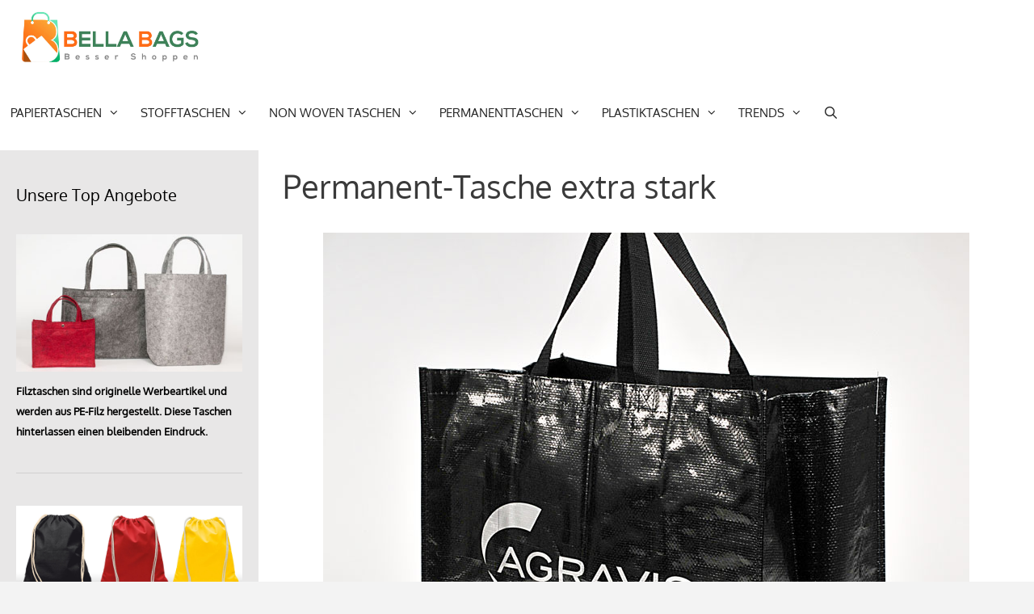

--- FILE ---
content_type: text/html; charset=UTF-8
request_url: https://bellabags.de/permanent-taschen/
body_size: 29459
content:
<!DOCTYPE html>
<html dir="ltr" lang="de" prefix="og: https://ogp.me/ns#">
<head>
	<meta charset="UTF-8">
	<title>Permanent-Tasche extra stark | Tragetaschen bedrucken</title>

		<!-- All in One SEO Pro 4.9.3 - aioseo.com -->
	<meta name="description" content="Permanent-Tasche aus Polypropylen, individuell gefertigt, nach Ihren Vorstellungen. Jede Permanenttasche mit stabilen Nylonhenkeln, Kantenumsäumung. Angebot hier." />
	<meta name="robots" content="max-image-preview:large" />
	<meta name="author" content="Wolfgang Löppmann"/>
	<meta name="keywords" content="permanenttaschen" />
	<link rel="canonical" href="https://bellabags.de/permanent-taschen/" />
	<meta name="generator" content="All in One SEO Pro (AIOSEO) 4.9.3" />
		<meta property="og:locale" content="de_DE" />
		<meta property="og:site_name" content="Tragetaschen bedrucken | Tragetaschen, Tüten, Beutel bedrucken lassen mit Foto, Logo oder Text" />
		<meta property="og:type" content="article" />
		<meta property="og:title" content="Permanent-Tasche extra stark | Tragetaschen bedrucken" />
		<meta property="og:description" content="Permanent-Tasche aus Polypropylen, individuell gefertigt, nach Ihren Vorstellungen. Jede Permanenttasche mit stabilen Nylonhenkeln, Kantenumsäumung. Angebot hier." />
		<meta property="og:url" content="https://bellabags.de/permanent-taschen/" />
		<meta property="og:image" content="https://bellabags.de/wp-content/uploads/2022/06/logoV3_V1.2_test.jpg" />
		<meta property="og:image:secure_url" content="https://bellabags.de/wp-content/uploads/2022/06/logoV3_V1.2_test.jpg" />
		<meta property="article:published_time" content="2021-12-10T21:33:45+00:00" />
		<meta property="article:modified_time" content="2024-10-14T06:50:20+00:00" />
		<meta property="article:publisher" content="https://facebook.com/wloeppmann@bellabags.de" />
		<meta name="twitter:card" content="summary" />
		<meta name="twitter:title" content="Permanent-Tasche extra stark | Tragetaschen bedrucken" />
		<meta name="twitter:description" content="Permanent-Tasche aus Polypropylen, individuell gefertigt, nach Ihren Vorstellungen. Jede Permanenttasche mit stabilen Nylonhenkeln, Kantenumsäumung. Angebot hier." />
		<meta name="twitter:image" content="https://bellabags.de/wp-content/uploads/2022/06/logoV3_V1.2_test.jpg" />
		<script type="application/ld+json" class="aioseo-schema">
			{"@context":"https:\/\/schema.org","@graph":[{"@type":"BreadcrumbList","@id":"https:\/\/bellabags.de\/permanent-taschen\/#breadcrumblist","itemListElement":[{"@type":"ListItem","@id":"https:\/\/bellabags.de#listItem","position":1,"name":"Home","item":"https:\/\/bellabags.de","nextItem":{"@type":"ListItem","@id":"https:\/\/bellabags.de\/category\/woven-shopper-bedruckt\/#listItem","name":"PP Woven Shopper bedruckt mit Bildmotiv"}},{"@type":"ListItem","@id":"https:\/\/bellabags.de\/category\/woven-shopper-bedruckt\/#listItem","position":2,"name":"PP Woven Shopper bedruckt mit Bildmotiv","item":"https:\/\/bellabags.de\/category\/woven-shopper-bedruckt\/","nextItem":{"@type":"ListItem","@id":"https:\/\/bellabags.de\/permanent-taschen\/#listItem","name":"Permanent-Tasche extra stark"},"previousItem":{"@type":"ListItem","@id":"https:\/\/bellabags.de#listItem","name":"Home"}},{"@type":"ListItem","@id":"https:\/\/bellabags.de\/permanent-taschen\/#listItem","position":3,"name":"Permanent-Tasche extra stark","previousItem":{"@type":"ListItem","@id":"https:\/\/bellabags.de\/category\/woven-shopper-bedruckt\/#listItem","name":"PP Woven Shopper bedruckt mit Bildmotiv"}}]},{"@type":"Organization","@id":"https:\/\/bellabags.de\/#organization","name":"Bella Bags Handelskontor","description":"Tragetaschen, T\u00fcten, Beutel bedrucken lassen mit Foto, Logo oder Text","url":"https:\/\/bellabags.de\/","telephone":"+49404394422","logo":{"@type":"ImageObject","url":"https:\/\/bellabags.de\/wp-content\/uploads\/2020\/10\/BellaBags-Tragetasch.jpg","@id":"https:\/\/bellabags.de\/permanent-taschen\/#organizationLogo"},"image":{"@id":"https:\/\/bellabags.de\/permanent-taschen\/#organizationLogo"},"sameAs":["https:\/\/facebook.com\/wloeppmann@bellabags.de","https:\/\/instagram.com\/wloeppmann@bellabags.de","https:\/\/pinterest.com\/wloeppmann@bellabags.de","https:\/\/youtube.com\/wloeppmann@bellabags.de","https:\/\/linkedin.com\/in\/wloeppmann@bellabags.de","https:\/\/en.wikipedia.org\/wiki\/wloeppmann@bellabags.de"]},{"@type":"Person","@id":"https:\/\/bellabags.de\/author\/wolfgang-l\/#author","url":"https:\/\/bellabags.de\/author\/wolfgang-l\/","name":"Wolfgang L\u00f6ppmann"},{"@type":"Product","@id":"https:\/\/bellabags.de\/permanent-taschen\/#product","name":"Permanent-Tasche extra stark","url":"https:\/\/bellabags.de\/permanent-taschen\/"},{"@type":"WebPage","@id":"https:\/\/bellabags.de\/permanent-taschen\/#webpage","url":"https:\/\/bellabags.de\/permanent-taschen\/","name":"Permanent-Tasche extra stark | Tragetaschen bedrucken","description":"Permanent-Tasche aus Polypropylen, individuell gefertigt, nach Ihren Vorstellungen. Jede Permanenttasche mit stabilen Nylonhenkeln, Kantenums\u00e4umung. Angebot hier.","inLanguage":"de-DE","isPartOf":{"@id":"https:\/\/bellabags.de\/#website"},"breadcrumb":{"@id":"https:\/\/bellabags.de\/permanent-taschen\/#breadcrumblist"},"author":{"@id":"https:\/\/bellabags.de\/author\/wolfgang-l\/#author"},"creator":{"@id":"https:\/\/bellabags.de\/author\/wolfgang-l\/#author"},"datePublished":"2021-12-10T22:33:45+01:00","dateModified":"2024-10-14T08:50:20+02:00"},{"@type":"WebSite","@id":"https:\/\/bellabags.de\/#website","url":"https:\/\/bellabags.de\/","name":"Bella Bags Tragetaschen","description":"Tragetaschen, T\u00fcten, Beutel bedrucken lassen mit Foto, Logo oder Text","inLanguage":"de-DE","publisher":{"@id":"https:\/\/bellabags.de\/#organization"}}]}
		</script>
		<!-- All in One SEO Pro -->

<meta name="viewport" content="width=device-width, initial-scale=1"><link rel="amphtml" href="https://bellabags.de/permanent-taschen/amp/" /><meta name="generator" content="AMP for WP 1.1.11"/><link rel="alternate" type="application/rss+xml" title="Tragetaschen bedrucken &raquo; Feed" href="https://bellabags.de/feed/" />
<link rel="alternate" type="application/rss+xml" title="Tragetaschen bedrucken &raquo; Kommentar-Feed" href="https://bellabags.de/comments/feed/" />
<link rel="alternate" title="oEmbed (JSON)" type="application/json+oembed" href="https://bellabags.de/wp-json/oembed/1.0/embed?url=https%3A%2F%2Fbellabags.de%2Fpermanent-taschen%2F" />
<link rel="alternate" title="oEmbed (XML)" type="text/xml+oembed" href="https://bellabags.de/wp-json/oembed/1.0/embed?url=https%3A%2F%2Fbellabags.de%2Fpermanent-taschen%2F&#038;format=xml" />
		<!-- This site uses the Google Analytics by MonsterInsights plugin v9.11.1 - Using Analytics tracking - https://www.monsterinsights.com/ -->
							<script src="//www.googletagmanager.com/gtag/js?id=G-MEFWZWWX2Q"  data-cfasync="false" data-wpfc-render="false" async></script>
			<script data-cfasync="false" data-wpfc-render="false">
				var mi_version = '9.11.1';
				var mi_track_user = true;
				var mi_no_track_reason = '';
								var MonsterInsightsDefaultLocations = {"page_location":"https:\/\/bellabags.de\/permanent-taschen\/"};
								if ( typeof MonsterInsightsPrivacyGuardFilter === 'function' ) {
					var MonsterInsightsLocations = (typeof MonsterInsightsExcludeQuery === 'object') ? MonsterInsightsPrivacyGuardFilter( MonsterInsightsExcludeQuery ) : MonsterInsightsPrivacyGuardFilter( MonsterInsightsDefaultLocations );
				} else {
					var MonsterInsightsLocations = (typeof MonsterInsightsExcludeQuery === 'object') ? MonsterInsightsExcludeQuery : MonsterInsightsDefaultLocations;
				}

								var disableStrs = [
										'ga-disable-G-MEFWZWWX2Q',
									];

				/* Function to detect opted out users */
				function __gtagTrackerIsOptedOut() {
					for (var index = 0; index < disableStrs.length; index++) {
						if (document.cookie.indexOf(disableStrs[index] + '=true') > -1) {
							return true;
						}
					}

					return false;
				}

				/* Disable tracking if the opt-out cookie exists. */
				if (__gtagTrackerIsOptedOut()) {
					for (var index = 0; index < disableStrs.length; index++) {
						window[disableStrs[index]] = true;
					}
				}

				/* Opt-out function */
				function __gtagTrackerOptout() {
					for (var index = 0; index < disableStrs.length; index++) {
						document.cookie = disableStrs[index] + '=true; expires=Thu, 31 Dec 2099 23:59:59 UTC; path=/';
						window[disableStrs[index]] = true;
					}
				}

				if ('undefined' === typeof gaOptout) {
					function gaOptout() {
						__gtagTrackerOptout();
					}
				}
								window.dataLayer = window.dataLayer || [];

				window.MonsterInsightsDualTracker = {
					helpers: {},
					trackers: {},
				};
				if (mi_track_user) {
					function __gtagDataLayer() {
						dataLayer.push(arguments);
					}

					function __gtagTracker(type, name, parameters) {
						if (!parameters) {
							parameters = {};
						}

						if (parameters.send_to) {
							__gtagDataLayer.apply(null, arguments);
							return;
						}

						if (type === 'event') {
														parameters.send_to = monsterinsights_frontend.v4_id;
							var hookName = name;
							if (typeof parameters['event_category'] !== 'undefined') {
								hookName = parameters['event_category'] + ':' + name;
							}

							if (typeof MonsterInsightsDualTracker.trackers[hookName] !== 'undefined') {
								MonsterInsightsDualTracker.trackers[hookName](parameters);
							} else {
								__gtagDataLayer('event', name, parameters);
							}
							
						} else {
							__gtagDataLayer.apply(null, arguments);
						}
					}

					__gtagTracker('js', new Date());
					__gtagTracker('set', {
						'developer_id.dZGIzZG': true,
											});
					if ( MonsterInsightsLocations.page_location ) {
						__gtagTracker('set', MonsterInsightsLocations);
					}
										__gtagTracker('config', 'G-MEFWZWWX2Q', {"forceSSL":"true"} );
										window.gtag = __gtagTracker;										(function () {
						/* https://developers.google.com/analytics/devguides/collection/analyticsjs/ */
						/* ga and __gaTracker compatibility shim. */
						var noopfn = function () {
							return null;
						};
						var newtracker = function () {
							return new Tracker();
						};
						var Tracker = function () {
							return null;
						};
						var p = Tracker.prototype;
						p.get = noopfn;
						p.set = noopfn;
						p.send = function () {
							var args = Array.prototype.slice.call(arguments);
							args.unshift('send');
							__gaTracker.apply(null, args);
						};
						var __gaTracker = function () {
							var len = arguments.length;
							if (len === 0) {
								return;
							}
							var f = arguments[len - 1];
							if (typeof f !== 'object' || f === null || typeof f.hitCallback !== 'function') {
								if ('send' === arguments[0]) {
									var hitConverted, hitObject = false, action;
									if ('event' === arguments[1]) {
										if ('undefined' !== typeof arguments[3]) {
											hitObject = {
												'eventAction': arguments[3],
												'eventCategory': arguments[2],
												'eventLabel': arguments[4],
												'value': arguments[5] ? arguments[5] : 1,
											}
										}
									}
									if ('pageview' === arguments[1]) {
										if ('undefined' !== typeof arguments[2]) {
											hitObject = {
												'eventAction': 'page_view',
												'page_path': arguments[2],
											}
										}
									}
									if (typeof arguments[2] === 'object') {
										hitObject = arguments[2];
									}
									if (typeof arguments[5] === 'object') {
										Object.assign(hitObject, arguments[5]);
									}
									if ('undefined' !== typeof arguments[1].hitType) {
										hitObject = arguments[1];
										if ('pageview' === hitObject.hitType) {
											hitObject.eventAction = 'page_view';
										}
									}
									if (hitObject) {
										action = 'timing' === arguments[1].hitType ? 'timing_complete' : hitObject.eventAction;
										hitConverted = mapArgs(hitObject);
										__gtagTracker('event', action, hitConverted);
									}
								}
								return;
							}

							function mapArgs(args) {
								var arg, hit = {};
								var gaMap = {
									'eventCategory': 'event_category',
									'eventAction': 'event_action',
									'eventLabel': 'event_label',
									'eventValue': 'event_value',
									'nonInteraction': 'non_interaction',
									'timingCategory': 'event_category',
									'timingVar': 'name',
									'timingValue': 'value',
									'timingLabel': 'event_label',
									'page': 'page_path',
									'location': 'page_location',
									'title': 'page_title',
									'referrer' : 'page_referrer',
								};
								for (arg in args) {
																		if (!(!args.hasOwnProperty(arg) || !gaMap.hasOwnProperty(arg))) {
										hit[gaMap[arg]] = args[arg];
									} else {
										hit[arg] = args[arg];
									}
								}
								return hit;
							}

							try {
								f.hitCallback();
							} catch (ex) {
							}
						};
						__gaTracker.create = newtracker;
						__gaTracker.getByName = newtracker;
						__gaTracker.getAll = function () {
							return [];
						};
						__gaTracker.remove = noopfn;
						__gaTracker.loaded = true;
						window['__gaTracker'] = __gaTracker;
					})();
									} else {
										console.log("");
					(function () {
						function __gtagTracker() {
							return null;
						}

						window['__gtagTracker'] = __gtagTracker;
						window['gtag'] = __gtagTracker;
					})();
									}
			</script>
							<!-- / Google Analytics by MonsterInsights -->
		<style type="text/css" media="all">
@font-face{font-family:'FontAwesome';src:url(https://bellabags.de/wp-content/themes/generatepress/assets/css/components/../../fonts/fontawesome-webfont.eot);src:url(https://bellabags.de/wp-content/themes/generatepress/assets/css/components/../../fonts/fontawesome-webfont.eot#1768468604) format('embedded-opentype'),url(https://bellabags.de/wp-content/themes/generatepress/assets/css/components/../../fonts/fontawesome-webfont.woff2) format('woff2'),url(https://bellabags.de/wp-content/themes/generatepress/assets/css/components/../../fonts/fontawesome-webfont.woff) format('woff'),url(https://bellabags.de/wp-content/themes/generatepress/assets/css/components/../../fonts/fontawesome-webfont.ttf) format('truetype'),url(https://bellabags.de/wp-content/themes/generatepress/assets/css/components/../../fonts/fontawesome-webfont.svg#fontawesomeregular) format('svg');font-weight:400;font-style:normal}.fa{display:inline-block;font:normal normal normal 14px/1 FontAwesome;font-size:inherit;text-rendering:auto;-webkit-font-smoothing:antialiased;-moz-osx-font-smoothing:grayscale}.fa-lg{font-size:1.33333333em;line-height:.75em;vertical-align:-15%}.fa-2x{font-size:2em}.fa-3x{font-size:3em}.fa-4x{font-size:4em}.fa-5x{font-size:5em}.fa-fw{width:1.28571429em;text-align:center}.fa-ul{padding-left:0;margin-left:2.14285714em;list-style-type:none}.fa-ul>li{position:relative}.fa-li{position:absolute;left:-2.14285714em;width:2.14285714em;top:.14285714em;text-align:center}.fa-li.fa-lg{left:-1.85714286em}.fa-border{padding:.2em .25em .15em;border:solid .08em #eee;border-radius:.1em}.fa-pull-left{float:left}.fa-pull-right{float:right}.fa.fa-pull-left{margin-right:.3em}.fa.fa-pull-right{margin-left:.3em}.pull-right{float:right}.pull-left{float:left}.fa.pull-left{margin-right:.3em}.fa.pull-right{margin-left:.3em}.fa-spin{-webkit-animation:fa-spin 2s infinite linear;animation:fa-spin 2s infinite linear}.fa-pulse{-webkit-animation:fa-spin 1s infinite steps(8);animation:fa-spin 1s infinite steps(8)}@-webkit-keyframes fa-spin{0%{-webkit-transform:rotate(0deg);transform:rotate(0deg)}100%{-webkit-transform:rotate(359deg);transform:rotate(359deg)}}@keyframes fa-spin{0%{-webkit-transform:rotate(0deg);transform:rotate(0deg)}100%{-webkit-transform:rotate(359deg);transform:rotate(359deg)}}.fa-rotate-90{-ms-filter:"progid:DXImageTransform.Microsoft.BasicImage(rotation=1)";-webkit-transform:rotate(90deg);-ms-transform:rotate(90deg);transform:rotate(90deg)}.fa-rotate-180{-ms-filter:"progid:DXImageTransform.Microsoft.BasicImage(rotation=2)";-webkit-transform:rotate(180deg);-ms-transform:rotate(180deg);transform:rotate(180deg)}.fa-rotate-270{-ms-filter:"progid:DXImageTransform.Microsoft.BasicImage(rotation=3)";-webkit-transform:rotate(270deg);-ms-transform:rotate(270deg);transform:rotate(270deg)}.fa-flip-horizontal{-ms-filter:"progid:DXImageTransform.Microsoft.BasicImage(rotation=0, mirror=1)";-webkit-transform:scale(-1,1);-ms-transform:scale(-1,1);transform:scale(-1,1)}.fa-flip-vertical{-ms-filter:"progid:DXImageTransform.Microsoft.BasicImage(rotation=2, mirror=1)";-webkit-transform:scale(1,-1);-ms-transform:scale(1,-1);transform:scale(1,-1)}:root .fa-rotate-90,:root .fa-rotate-180,:root .fa-rotate-270,:root .fa-flip-horizontal,:root .fa-flip-vertical{filter:none}.fa-stack{position:relative;display:inline-block;width:2em;height:2em;line-height:2em;vertical-align:middle}.fa-stack-1x,.fa-stack-2x{position:absolute;left:0;width:100%;text-align:center}.fa-stack-1x{line-height:inherit}.fa-stack-2x{font-size:2em}.fa-inverse{color:#fff}.fa-glass:before{content:"\f000"}.fa-music:before{content:"\f001"}.fa-search:before{content:"\f002"}.fa-envelope-o:before{content:"\f003"}.fa-heart:before{content:"\f004"}.fa-star:before{content:"\f005"}.fa-star-o:before{content:"\f006"}.fa-user:before{content:"\f007"}.fa-film:before{content:"\f008"}.fa-th-large:before{content:"\f009"}.fa-th:before{content:"\f00a"}.fa-th-list:before{content:"\f00b"}.fa-check:before{content:"\f00c"}.fa-remove:before,.fa-close:before,.fa-times:before{content:"\f00d"}.fa-search-plus:before{content:"\f00e"}.fa-search-minus:before{content:"\f010"}.fa-power-off:before{content:"\f011"}.fa-signal:before{content:"\f012"}.fa-gear:before,.fa-cog:before{content:"\f013"}.fa-trash-o:before{content:"\f014"}.fa-home:before{content:"\f015"}.fa-file-o:before{content:"\f016"}.fa-clock-o:before{content:"\f017"}.fa-road:before{content:"\f018"}.fa-download:before{content:"\f019"}.fa-arrow-circle-o-down:before{content:"\f01a"}.fa-arrow-circle-o-up:before{content:"\f01b"}.fa-inbox:before{content:"\f01c"}.fa-play-circle-o:before{content:"\f01d"}.fa-rotate-right:before,.fa-repeat:before{content:"\f01e"}.fa-refresh:before{content:"\f021"}.fa-list-alt:before{content:"\f022"}.fa-lock:before{content:"\f023"}.fa-flag:before{content:"\f024"}.fa-headphones:before{content:"\f025"}.fa-volume-off:before{content:"\f026"}.fa-volume-down:before{content:"\f027"}.fa-volume-up:before{content:"\f028"}.fa-qrcode:before{content:"\f029"}.fa-barcode:before{content:"\f02a"}.fa-tag:before{content:"\f02b"}.fa-tags:before{content:"\f02c"}.fa-book:before{content:"\f02d"}.fa-bookmark:before{content:"\f02e"}.fa-print:before{content:"\f02f"}.fa-camera:before{content:"\f030"}.fa-font:before{content:"\f031"}.fa-bold:before{content:"\f032"}.fa-italic:before{content:"\f033"}.fa-text-height:before{content:"\f034"}.fa-text-width:before{content:"\f035"}.fa-align-left:before{content:"\f036"}.fa-align-center:before{content:"\f037"}.fa-align-right:before{content:"\f038"}.fa-align-justify:before{content:"\f039"}.fa-list:before{content:"\f03a"}.fa-dedent:before,.fa-outdent:before{content:"\f03b"}.fa-indent:before{content:"\f03c"}.fa-video-camera:before{content:"\f03d"}.fa-photo:before,.fa-image:before,.fa-picture-o:before{content:"\f03e"}.fa-pencil:before{content:"\f040"}.fa-map-marker:before{content:"\f041"}.fa-adjust:before{content:"\f042"}.fa-tint:before{content:"\f043"}.fa-edit:before,.fa-pencil-square-o:before{content:"\f044"}.fa-share-square-o:before{content:"\f045"}.fa-check-square-o:before{content:"\f046"}.fa-arrows:before{content:"\f047"}.fa-step-backward:before{content:"\f048"}.fa-fast-backward:before{content:"\f049"}.fa-backward:before{content:"\f04a"}.fa-play:before{content:"\f04b"}.fa-pause:before{content:"\f04c"}.fa-stop:before{content:"\f04d"}.fa-forward:before{content:"\f04e"}.fa-fast-forward:before{content:"\f050"}.fa-step-forward:before{content:"\f051"}.fa-eject:before{content:"\f052"}.fa-chevron-left:before{content:"\f053"}.fa-chevron-right:before{content:"\f054"}.fa-plus-circle:before{content:"\f055"}.fa-minus-circle:before{content:"\f056"}.fa-times-circle:before{content:"\f057"}.fa-check-circle:before{content:"\f058"}.fa-question-circle:before{content:"\f059"}.fa-info-circle:before{content:"\f05a"}.fa-crosshairs:before{content:"\f05b"}.fa-times-circle-o:before{content:"\f05c"}.fa-check-circle-o:before{content:"\f05d"}.fa-ban:before{content:"\f05e"}.fa-arrow-left:before{content:"\f060"}.fa-arrow-right:before{content:"\f061"}.fa-arrow-up:before{content:"\f062"}.fa-arrow-down:before{content:"\f063"}.fa-mail-forward:before,.fa-share:before{content:"\f064"}.fa-expand:before{content:"\f065"}.fa-compress:before{content:"\f066"}.fa-plus:before{content:"\f067"}.fa-minus:before{content:"\f068"}.fa-asterisk:before{content:"\f069"}.fa-exclamation-circle:before{content:"\f06a"}.fa-gift:before{content:"\f06b"}.fa-leaf:before{content:"\f06c"}.fa-fire:before{content:"\f06d"}.fa-eye:before{content:"\f06e"}.fa-eye-slash:before{content:"\f070"}.fa-warning:before,.fa-exclamation-triangle:before{content:"\f071"}.fa-plane:before{content:"\f072"}.fa-calendar:before{content:"\f073"}.fa-random:before{content:"\f074"}.fa-comment:before{content:"\f075"}.fa-magnet:before{content:"\f076"}.fa-chevron-up:before{content:"\f077"}.fa-chevron-down:before{content:"\f078"}.fa-retweet:before{content:"\f079"}.fa-shopping-cart:before{content:"\f07a"}.fa-folder:before{content:"\f07b"}.fa-folder-open:before{content:"\f07c"}.fa-arrows-v:before{content:"\f07d"}.fa-arrows-h:before{content:"\f07e"}.fa-bar-chart-o:before,.fa-bar-chart:before{content:"\f080"}.fa-twitter-square:before{content:"\f081"}.fa-facebook-square:before{content:"\f082"}.fa-camera-retro:before{content:"\f083"}.fa-key:before{content:"\f084"}.fa-gears:before,.fa-cogs:before{content:"\f085"}.fa-comments:before{content:"\f086"}.fa-thumbs-o-up:before{content:"\f087"}.fa-thumbs-o-down:before{content:"\f088"}.fa-star-half:before{content:"\f089"}.fa-heart-o:before{content:"\f08a"}.fa-sign-out:before{content:"\f08b"}.fa-linkedin-square:before{content:"\f08c"}.fa-thumb-tack:before{content:"\f08d"}.fa-external-link:before{content:"\f08e"}.fa-sign-in:before{content:"\f090"}.fa-trophy:before{content:"\f091"}.fa-github-square:before{content:"\f092"}.fa-upload:before{content:"\f093"}.fa-lemon-o:before{content:"\f094"}.fa-phone:before{content:"\f095"}.fa-square-o:before{content:"\f096"}.fa-bookmark-o:before{content:"\f097"}.fa-phone-square:before{content:"\f098"}.fa-twitter:before{content:"\f099"}.fa-facebook-f:before,.fa-facebook:before{content:"\f09a"}.fa-github:before{content:"\f09b"}.fa-unlock:before{content:"\f09c"}.fa-credit-card:before{content:"\f09d"}.fa-feed:before,.fa-rss:before{content:"\f09e"}.fa-hdd-o:before{content:"\f0a0"}.fa-bullhorn:before{content:"\f0a1"}.fa-bell:before{content:"\f0f3"}.fa-certificate:before{content:"\f0a3"}.fa-hand-o-right:before{content:"\f0a4"}.fa-hand-o-left:before{content:"\f0a5"}.fa-hand-o-up:before{content:"\f0a6"}.fa-hand-o-down:before{content:"\f0a7"}.fa-arrow-circle-left:before{content:"\f0a8"}.fa-arrow-circle-right:before{content:"\f0a9"}.fa-arrow-circle-up:before{content:"\f0aa"}.fa-arrow-circle-down:before{content:"\f0ab"}.fa-globe:before{content:"\f0ac"}.fa-wrench:before{content:"\f0ad"}.fa-tasks:before{content:"\f0ae"}.fa-filter:before{content:"\f0b0"}.fa-briefcase:before{content:"\f0b1"}.fa-arrows-alt:before{content:"\f0b2"}.fa-group:before,.fa-users:before{content:"\f0c0"}.fa-chain:before,.fa-link:before{content:"\f0c1"}.fa-cloud:before{content:"\f0c2"}.fa-flask:before{content:"\f0c3"}.fa-cut:before,.fa-scissors:before{content:"\f0c4"}.fa-copy:before,.fa-files-o:before{content:"\f0c5"}.fa-paperclip:before{content:"\f0c6"}.fa-save:before,.fa-floppy-o:before{content:"\f0c7"}.fa-square:before{content:"\f0c8"}.fa-navicon:before,.fa-reorder:before,.fa-bars:before{content:"\f0c9"}.fa-list-ul:before{content:"\f0ca"}.fa-list-ol:before{content:"\f0cb"}.fa-strikethrough:before{content:"\f0cc"}.fa-underline:before{content:"\f0cd"}.fa-table:before{content:"\f0ce"}.fa-magic:before{content:"\f0d0"}.fa-truck:before{content:"\f0d1"}.fa-pinterest:before{content:"\f0d2"}.fa-pinterest-square:before{content:"\f0d3"}.fa-google-plus-square:before{content:"\f0d4"}.fa-google-plus:before{content:"\f0d5"}.fa-money:before{content:"\f0d6"}.fa-caret-down:before{content:"\f0d7"}.fa-caret-up:before{content:"\f0d8"}.fa-caret-left:before{content:"\f0d9"}.fa-caret-right:before{content:"\f0da"}.fa-columns:before{content:"\f0db"}.fa-unsorted:before,.fa-sort:before{content:"\f0dc"}.fa-sort-down:before,.fa-sort-desc:before{content:"\f0dd"}.fa-sort-up:before,.fa-sort-asc:before{content:"\f0de"}.fa-envelope:before{content:"\f0e0"}.fa-linkedin:before{content:"\f0e1"}.fa-rotate-left:before,.fa-undo:before{content:"\f0e2"}.fa-legal:before,.fa-gavel:before{content:"\f0e3"}.fa-dashboard:before,.fa-tachometer:before{content:"\f0e4"}.fa-comment-o:before{content:"\f0e5"}.fa-comments-o:before{content:"\f0e6"}.fa-flash:before,.fa-bolt:before{content:"\f0e7"}.fa-sitemap:before{content:"\f0e8"}.fa-umbrella:before{content:"\f0e9"}.fa-paste:before,.fa-clipboard:before{content:"\f0ea"}.fa-lightbulb-o:before{content:"\f0eb"}.fa-exchange:before{content:"\f0ec"}.fa-cloud-download:before{content:"\f0ed"}.fa-cloud-upload:before{content:"\f0ee"}.fa-user-md:before{content:"\f0f0"}.fa-stethoscope:before{content:"\f0f1"}.fa-suitcase:before{content:"\f0f2"}.fa-bell-o:before{content:"\f0a2"}.fa-coffee:before{content:"\f0f4"}.fa-cutlery:before{content:"\f0f5"}.fa-file-text-o:before{content:"\f0f6"}.fa-building-o:before{content:"\f0f7"}.fa-hospital-o:before{content:"\f0f8"}.fa-ambulance:before{content:"\f0f9"}.fa-medkit:before{content:"\f0fa"}.fa-fighter-jet:before{content:"\f0fb"}.fa-beer:before{content:"\f0fc"}.fa-h-square:before{content:"\f0fd"}.fa-plus-square:before{content:"\f0fe"}.fa-angle-double-left:before{content:"\f100"}.fa-angle-double-right:before{content:"\f101"}.fa-angle-double-up:before{content:"\f102"}.fa-angle-double-down:before{content:"\f103"}.fa-angle-left:before{content:"\f104"}.fa-angle-right:before{content:"\f105"}.fa-angle-up:before{content:"\f106"}.fa-angle-down:before{content:"\f107"}.fa-desktop:before{content:"\f108"}.fa-laptop:before{content:"\f109"}.fa-tablet:before{content:"\f10a"}.fa-mobile-phone:before,.fa-mobile:before{content:"\f10b"}.fa-circle-o:before{content:"\f10c"}.fa-quote-left:before{content:"\f10d"}.fa-quote-right:before{content:"\f10e"}.fa-spinner:before{content:"\f110"}.fa-circle:before{content:"\f111"}.fa-mail-reply:before,.fa-reply:before{content:"\f112"}.fa-github-alt:before{content:"\f113"}.fa-folder-o:before{content:"\f114"}.fa-folder-open-o:before{content:"\f115"}.fa-smile-o:before{content:"\f118"}.fa-frown-o:before{content:"\f119"}.fa-meh-o:before{content:"\f11a"}.fa-gamepad:before{content:"\f11b"}.fa-keyboard-o:before{content:"\f11c"}.fa-flag-o:before{content:"\f11d"}.fa-flag-checkered:before{content:"\f11e"}.fa-terminal:before{content:"\f120"}.fa-code:before{content:"\f121"}.fa-mail-reply-all:before,.fa-reply-all:before{content:"\f122"}.fa-star-half-empty:before,.fa-star-half-full:before,.fa-star-half-o:before{content:"\f123"}.fa-location-arrow:before{content:"\f124"}.fa-crop:before{content:"\f125"}.fa-code-fork:before{content:"\f126"}.fa-unlink:before,.fa-chain-broken:before{content:"\f127"}.fa-question:before{content:"\f128"}.fa-info:before{content:"\f129"}.fa-exclamation:before{content:"\f12a"}.fa-superscript:before{content:"\f12b"}.fa-subscript:before{content:"\f12c"}.fa-eraser:before{content:"\f12d"}.fa-puzzle-piece:before{content:"\f12e"}.fa-microphone:before{content:"\f130"}.fa-microphone-slash:before{content:"\f131"}.fa-shield:before{content:"\f132"}.fa-calendar-o:before{content:"\f133"}.fa-fire-extinguisher:before{content:"\f134"}.fa-rocket:before{content:"\f135"}.fa-maxcdn:before{content:"\f136"}.fa-chevron-circle-left:before{content:"\f137"}.fa-chevron-circle-right:before{content:"\f138"}.fa-chevron-circle-up:before{content:"\f139"}.fa-chevron-circle-down:before{content:"\f13a"}.fa-html5:before{content:"\f13b"}.fa-css3:before{content:"\f13c"}.fa-anchor:before{content:"\f13d"}.fa-unlock-alt:before{content:"\f13e"}.fa-bullseye:before{content:"\f140"}.fa-ellipsis-h:before{content:"\f141"}.fa-ellipsis-v:before{content:"\f142"}.fa-rss-square:before{content:"\f143"}.fa-play-circle:before{content:"\f144"}.fa-ticket:before{content:"\f145"}.fa-minus-square:before{content:"\f146"}.fa-minus-square-o:before{content:"\f147"}.fa-level-up:before{content:"\f148"}.fa-level-down:before{content:"\f149"}.fa-check-square:before{content:"\f14a"}.fa-pencil-square:before{content:"\f14b"}.fa-external-link-square:before{content:"\f14c"}.fa-share-square:before{content:"\f14d"}.fa-compass:before{content:"\f14e"}.fa-toggle-down:before,.fa-caret-square-o-down:before{content:"\f150"}.fa-toggle-up:before,.fa-caret-square-o-up:before{content:"\f151"}.fa-toggle-right:before,.fa-caret-square-o-right:before{content:"\f152"}.fa-euro:before,.fa-eur:before{content:"\f153"}.fa-gbp:before{content:"\f154"}.fa-dollar:before,.fa-usd:before{content:"\f155"}.fa-rupee:before,.fa-inr:before{content:"\f156"}.fa-cny:before,.fa-rmb:before,.fa-yen:before,.fa-jpy:before{content:"\f157"}.fa-ruble:before,.fa-rouble:before,.fa-rub:before{content:"\f158"}.fa-won:before,.fa-krw:before{content:"\f159"}.fa-bitcoin:before,.fa-btc:before{content:"\f15a"}.fa-file:before{content:"\f15b"}.fa-file-text:before{content:"\f15c"}.fa-sort-alpha-asc:before{content:"\f15d"}.fa-sort-alpha-desc:before{content:"\f15e"}.fa-sort-amount-asc:before{content:"\f160"}.fa-sort-amount-desc:before{content:"\f161"}.fa-sort-numeric-asc:before{content:"\f162"}.fa-sort-numeric-desc:before{content:"\f163"}.fa-thumbs-up:before{content:"\f164"}.fa-thumbs-down:before{content:"\f165"}.fa-youtube-square:before{content:"\f166"}.fa-youtube:before{content:"\f167"}.fa-xing:before{content:"\f168"}.fa-xing-square:before{content:"\f169"}.fa-youtube-play:before{content:"\f16a"}.fa-dropbox:before{content:"\f16b"}.fa-stack-overflow:before{content:"\f16c"}.fa-instagram:before{content:"\f16d"}.fa-flickr:before{content:"\f16e"}.fa-adn:before{content:"\f170"}.fa-bitbucket:before{content:"\f171"}.fa-bitbucket-square:before{content:"\f172"}.fa-tumblr:before{content:"\f173"}.fa-tumblr-square:before{content:"\f174"}.fa-long-arrow-down:before{content:"\f175"}.fa-long-arrow-up:before{content:"\f176"}.fa-long-arrow-left:before{content:"\f177"}.fa-long-arrow-right:before{content:"\f178"}.fa-apple:before{content:"\f179"}.fa-windows:before{content:"\f17a"}.fa-android:before{content:"\f17b"}.fa-linux:before{content:"\f17c"}.fa-dribbble:before{content:"\f17d"}.fa-skype:before{content:"\f17e"}.fa-foursquare:before{content:"\f180"}.fa-trello:before{content:"\f181"}.fa-female:before{content:"\f182"}.fa-male:before{content:"\f183"}.fa-gittip:before,.fa-gratipay:before{content:"\f184"}.fa-sun-o:before{content:"\f185"}.fa-moon-o:before{content:"\f186"}.fa-archive:before{content:"\f187"}.fa-bug:before{content:"\f188"}.fa-vk:before{content:"\f189"}.fa-weibo:before{content:"\f18a"}.fa-renren:before{content:"\f18b"}.fa-pagelines:before{content:"\f18c"}.fa-stack-exchange:before{content:"\f18d"}.fa-arrow-circle-o-right:before{content:"\f18e"}.fa-arrow-circle-o-left:before{content:"\f190"}.fa-toggle-left:before,.fa-caret-square-o-left:before{content:"\f191"}.fa-dot-circle-o:before{content:"\f192"}.fa-wheelchair:before{content:"\f193"}.fa-vimeo-square:before{content:"\f194"}.fa-turkish-lira:before,.fa-try:before{content:"\f195"}.fa-plus-square-o:before{content:"\f196"}.fa-space-shuttle:before{content:"\f197"}.fa-slack:before{content:"\f198"}.fa-envelope-square:before{content:"\f199"}.fa-wordpress:before{content:"\f19a"}.fa-openid:before{content:"\f19b"}.fa-institution:before,.fa-bank:before,.fa-university:before{content:"\f19c"}.fa-mortar-board:before,.fa-graduation-cap:before{content:"\f19d"}.fa-yahoo:before{content:"\f19e"}.fa-google:before{content:"\f1a0"}.fa-reddit:before{content:"\f1a1"}.fa-reddit-square:before{content:"\f1a2"}.fa-stumbleupon-circle:before{content:"\f1a3"}.fa-stumbleupon:before{content:"\f1a4"}.fa-delicious:before{content:"\f1a5"}.fa-digg:before{content:"\f1a6"}.fa-pied-piper-pp:before{content:"\f1a7"}.fa-pied-piper-alt:before{content:"\f1a8"}.fa-drupal:before{content:"\f1a9"}.fa-joomla:before{content:"\f1aa"}.fa-language:before{content:"\f1ab"}.fa-fax:before{content:"\f1ac"}.fa-building:before{content:"\f1ad"}.fa-child:before{content:"\f1ae"}.fa-paw:before{content:"\f1b0"}.fa-spoon:before{content:"\f1b1"}.fa-cube:before{content:"\f1b2"}.fa-cubes:before{content:"\f1b3"}.fa-behance:before{content:"\f1b4"}.fa-behance-square:before{content:"\f1b5"}.fa-steam:before{content:"\f1b6"}.fa-steam-square:before{content:"\f1b7"}.fa-recycle:before{content:"\f1b8"}.fa-automobile:before,.fa-car:before{content:"\f1b9"}.fa-cab:before,.fa-taxi:before{content:"\f1ba"}.fa-tree:before{content:"\f1bb"}.fa-spotify:before{content:"\f1bc"}.fa-deviantart:before{content:"\f1bd"}.fa-soundcloud:before{content:"\f1be"}.fa-database:before{content:"\f1c0"}.fa-file-pdf-o:before{content:"\f1c1"}.fa-file-word-o:before{content:"\f1c2"}.fa-file-excel-o:before{content:"\f1c3"}.fa-file-powerpoint-o:before{content:"\f1c4"}.fa-file-photo-o:before,.fa-file-picture-o:before,.fa-file-image-o:before{content:"\f1c5"}.fa-file-zip-o:before,.fa-file-archive-o:before{content:"\f1c6"}.fa-file-sound-o:before,.fa-file-audio-o:before{content:"\f1c7"}.fa-file-movie-o:before,.fa-file-video-o:before{content:"\f1c8"}.fa-file-code-o:before{content:"\f1c9"}.fa-vine:before{content:"\f1ca"}.fa-codepen:before{content:"\f1cb"}.fa-jsfiddle:before{content:"\f1cc"}.fa-life-bouy:before,.fa-life-buoy:before,.fa-life-saver:before,.fa-support:before,.fa-life-ring:before{content:"\f1cd"}.fa-circle-o-notch:before{content:"\f1ce"}.fa-ra:before,.fa-resistance:before,.fa-rebel:before{content:"\f1d0"}.fa-ge:before,.fa-empire:before{content:"\f1d1"}.fa-git-square:before{content:"\f1d2"}.fa-git:before{content:"\f1d3"}.fa-y-combinator-square:before,.fa-yc-square:before,.fa-hacker-news:before{content:"\f1d4"}.fa-tencent-weibo:before{content:"\f1d5"}.fa-qq:before{content:"\f1d6"}.fa-wechat:before,.fa-weixin:before{content:"\f1d7"}.fa-send:before,.fa-paper-plane:before{content:"\f1d8"}.fa-send-o:before,.fa-paper-plane-o:before{content:"\f1d9"}.fa-history:before{content:"\f1da"}.fa-circle-thin:before{content:"\f1db"}.fa-header:before{content:"\f1dc"}.fa-paragraph:before{content:"\f1dd"}.fa-sliders:before{content:"\f1de"}.fa-share-alt:before{content:"\f1e0"}.fa-share-alt-square:before{content:"\f1e1"}.fa-bomb:before{content:"\f1e2"}.fa-soccer-ball-o:before,.fa-futbol-o:before{content:"\f1e3"}.fa-tty:before{content:"\f1e4"}.fa-binoculars:before{content:"\f1e5"}.fa-plug:before{content:"\f1e6"}.fa-slideshare:before{content:"\f1e7"}.fa-twitch:before{content:"\f1e8"}.fa-yelp:before{content:"\f1e9"}.fa-newspaper-o:before{content:"\f1ea"}.fa-wifi:before{content:"\f1eb"}.fa-calculator:before{content:"\f1ec"}.fa-paypal:before{content:"\f1ed"}.fa-google-wallet:before{content:"\f1ee"}.fa-cc-visa:before{content:"\f1f0"}.fa-cc-mastercard:before{content:"\f1f1"}.fa-cc-discover:before{content:"\f1f2"}.fa-cc-amex:before{content:"\f1f3"}.fa-cc-paypal:before{content:"\f1f4"}.fa-cc-stripe:before{content:"\f1f5"}.fa-bell-slash:before{content:"\f1f6"}.fa-bell-slash-o:before{content:"\f1f7"}.fa-trash:before{content:"\f1f8"}.fa-copyright:before{content:"\f1f9"}.fa-at:before{content:"\f1fa"}.fa-eyedropper:before{content:"\f1fb"}.fa-paint-brush:before{content:"\f1fc"}.fa-birthday-cake:before{content:"\f1fd"}.fa-area-chart:before{content:"\f1fe"}.fa-pie-chart:before{content:"\f200"}.fa-line-chart:before{content:"\f201"}.fa-lastfm:before{content:"\f202"}.fa-lastfm-square:before{content:"\f203"}.fa-toggle-off:before{content:"\f204"}.fa-toggle-on:before{content:"\f205"}.fa-bicycle:before{content:"\f206"}.fa-bus:before{content:"\f207"}.fa-ioxhost:before{content:"\f208"}.fa-angellist:before{content:"\f209"}.fa-cc:before{content:"\f20a"}.fa-shekel:before,.fa-sheqel:before,.fa-ils:before{content:"\f20b"}.fa-meanpath:before{content:"\f20c"}.fa-buysellads:before{content:"\f20d"}.fa-connectdevelop:before{content:"\f20e"}.fa-dashcube:before{content:"\f210"}.fa-forumbee:before{content:"\f211"}.fa-leanpub:before{content:"\f212"}.fa-sellsy:before{content:"\f213"}.fa-shirtsinbulk:before{content:"\f214"}.fa-simplybuilt:before{content:"\f215"}.fa-skyatlas:before{content:"\f216"}.fa-cart-plus:before{content:"\f217"}.fa-cart-arrow-down:before{content:"\f218"}.fa-diamond:before{content:"\f219"}.fa-ship:before{content:"\f21a"}.fa-user-secret:before{content:"\f21b"}.fa-motorcycle:before{content:"\f21c"}.fa-street-view:before{content:"\f21d"}.fa-heartbeat:before{content:"\f21e"}.fa-venus:before{content:"\f221"}.fa-mars:before{content:"\f222"}.fa-mercury:before{content:"\f223"}.fa-intersex:before,.fa-transgender:before{content:"\f224"}.fa-transgender-alt:before{content:"\f225"}.fa-venus-double:before{content:"\f226"}.fa-mars-double:before{content:"\f227"}.fa-venus-mars:before{content:"\f228"}.fa-mars-stroke:before{content:"\f229"}.fa-mars-stroke-v:before{content:"\f22a"}.fa-mars-stroke-h:before{content:"\f22b"}.fa-neuter:before{content:"\f22c"}.fa-genderless:before{content:"\f22d"}.fa-facebook-official:before{content:"\f230"}.fa-pinterest-p:before{content:"\f231"}.fa-whatsapp:before{content:"\f232"}.fa-server:before{content:"\f233"}.fa-user-plus:before{content:"\f234"}.fa-user-times:before{content:"\f235"}.fa-hotel:before,.fa-bed:before{content:"\f236"}.fa-viacoin:before{content:"\f237"}.fa-train:before{content:"\f238"}.fa-subway:before{content:"\f239"}.fa-medium:before{content:"\f23a"}.fa-yc:before,.fa-y-combinator:before{content:"\f23b"}.fa-optin-monster:before{content:"\f23c"}.fa-opencart:before{content:"\f23d"}.fa-expeditedssl:before{content:"\f23e"}.fa-battery-4:before,.fa-battery:before,.fa-battery-full:before{content:"\f240"}.fa-battery-3:before,.fa-battery-three-quarters:before{content:"\f241"}.fa-battery-2:before,.fa-battery-half:before{content:"\f242"}.fa-battery-1:before,.fa-battery-quarter:before{content:"\f243"}.fa-battery-0:before,.fa-battery-empty:before{content:"\f244"}.fa-mouse-pointer:before{content:"\f245"}.fa-i-cursor:before{content:"\f246"}.fa-object-group:before{content:"\f247"}.fa-object-ungroup:before{content:"\f248"}.fa-sticky-note:before{content:"\f249"}.fa-sticky-note-o:before{content:"\f24a"}.fa-cc-jcb:before{content:"\f24b"}.fa-cc-diners-club:before{content:"\f24c"}.fa-clone:before{content:"\f24d"}.fa-balance-scale:before{content:"\f24e"}.fa-hourglass-o:before{content:"\f250"}.fa-hourglass-1:before,.fa-hourglass-start:before{content:"\f251"}.fa-hourglass-2:before,.fa-hourglass-half:before{content:"\f252"}.fa-hourglass-3:before,.fa-hourglass-end:before{content:"\f253"}.fa-hourglass:before{content:"\f254"}.fa-hand-grab-o:before,.fa-hand-rock-o:before{content:"\f255"}.fa-hand-stop-o:before,.fa-hand-paper-o:before{content:"\f256"}.fa-hand-scissors-o:before{content:"\f257"}.fa-hand-lizard-o:before{content:"\f258"}.fa-hand-spock-o:before{content:"\f259"}.fa-hand-pointer-o:before{content:"\f25a"}.fa-hand-peace-o:before{content:"\f25b"}.fa-trademark:before{content:"\f25c"}.fa-registered:before{content:"\f25d"}.fa-creative-commons:before{content:"\f25e"}.fa-gg:before{content:"\f260"}.fa-gg-circle:before{content:"\f261"}.fa-tripadvisor:before{content:"\f262"}.fa-odnoklassniki:before{content:"\f263"}.fa-odnoklassniki-square:before{content:"\f264"}.fa-get-pocket:before{content:"\f265"}.fa-wikipedia-w:before{content:"\f266"}.fa-safari:before{content:"\f267"}.fa-chrome:before{content:"\f268"}.fa-firefox:before{content:"\f269"}.fa-opera:before{content:"\f26a"}.fa-internet-explorer:before{content:"\f26b"}.fa-tv:before,.fa-television:before{content:"\f26c"}.fa-contao:before{content:"\f26d"}.fa-500px:before{content:"\f26e"}.fa-amazon:before{content:"\f270"}.fa-calendar-plus-o:before{content:"\f271"}.fa-calendar-minus-o:before{content:"\f272"}.fa-calendar-times-o:before{content:"\f273"}.fa-calendar-check-o:before{content:"\f274"}.fa-industry:before{content:"\f275"}.fa-map-pin:before{content:"\f276"}.fa-map-signs:before{content:"\f277"}.fa-map-o:before{content:"\f278"}.fa-map:before{content:"\f279"}.fa-commenting:before{content:"\f27a"}.fa-commenting-o:before{content:"\f27b"}.fa-houzz:before{content:"\f27c"}.fa-vimeo:before{content:"\f27d"}.fa-black-tie:before{content:"\f27e"}.fa-fonticons:before{content:"\f280"}.fa-reddit-alien:before{content:"\f281"}.fa-edge:before{content:"\f282"}.fa-credit-card-alt:before{content:"\f283"}.fa-codiepie:before{content:"\f284"}.fa-modx:before{content:"\f285"}.fa-fort-awesome:before{content:"\f286"}.fa-usb:before{content:"\f287"}.fa-product-hunt:before{content:"\f288"}.fa-mixcloud:before{content:"\f289"}.fa-scribd:before{content:"\f28a"}.fa-pause-circle:before{content:"\f28b"}.fa-pause-circle-o:before{content:"\f28c"}.fa-stop-circle:before{content:"\f28d"}.fa-stop-circle-o:before{content:"\f28e"}.fa-shopping-bag:before{content:"\f290"}.fa-shopping-basket:before{content:"\f291"}.fa-hashtag:before{content:"\f292"}.fa-bluetooth:before{content:"\f293"}.fa-bluetooth-b:before{content:"\f294"}.fa-percent:before{content:"\f295"}.fa-gitlab:before{content:"\f296"}.fa-wpbeginner:before{content:"\f297"}.fa-wpforms:before{content:"\f298"}.fa-envira:before{content:"\f299"}.fa-universal-access:before{content:"\f29a"}.fa-wheelchair-alt:before{content:"\f29b"}.fa-question-circle-o:before{content:"\f29c"}.fa-blind:before{content:"\f29d"}.fa-audio-description:before{content:"\f29e"}.fa-volume-control-phone:before{content:"\f2a0"}.fa-braille:before{content:"\f2a1"}.fa-assistive-listening-systems:before{content:"\f2a2"}.fa-asl-interpreting:before,.fa-american-sign-language-interpreting:before{content:"\f2a3"}.fa-deafness:before,.fa-hard-of-hearing:before,.fa-deaf:before{content:"\f2a4"}.fa-glide:before{content:"\f2a5"}.fa-glide-g:before{content:"\f2a6"}.fa-signing:before,.fa-sign-language:before{content:"\f2a7"}.fa-low-vision:before{content:"\f2a8"}.fa-viadeo:before{content:"\f2a9"}.fa-viadeo-square:before{content:"\f2aa"}.fa-snapchat:before{content:"\f2ab"}.fa-snapchat-ghost:before{content:"\f2ac"}.fa-snapchat-square:before{content:"\f2ad"}.fa-pied-piper:before{content:"\f2ae"}.fa-first-order:before{content:"\f2b0"}.fa-yoast:before{content:"\f2b1"}.fa-themeisle:before{content:"\f2b2"}.fa-google-plus-circle:before,.fa-google-plus-official:before{content:"\f2b3"}.fa-fa:before,.fa-font-awesome:before{content:"\f2b4"}.fa-handshake-o:before{content:"\f2b5"}.fa-envelope-open:before{content:"\f2b6"}.fa-envelope-open-o:before{content:"\f2b7"}.fa-linode:before{content:"\f2b8"}.fa-address-book:before{content:"\f2b9"}.fa-address-book-o:before{content:"\f2ba"}.fa-vcard:before,.fa-address-card:before{content:"\f2bb"}.fa-vcard-o:before,.fa-address-card-o:before{content:"\f2bc"}.fa-user-circle:before{content:"\f2bd"}.fa-user-circle-o:before{content:"\f2be"}.fa-user-o:before{content:"\f2c0"}.fa-id-badge:before{content:"\f2c1"}.fa-drivers-license:before,.fa-id-card:before{content:"\f2c2"}.fa-drivers-license-o:before,.fa-id-card-o:before{content:"\f2c3"}.fa-quora:before{content:"\f2c4"}.fa-free-code-camp:before{content:"\f2c5"}.fa-telegram:before{content:"\f2c6"}.fa-thermometer-4:before,.fa-thermometer:before,.fa-thermometer-full:before{content:"\f2c7"}.fa-thermometer-3:before,.fa-thermometer-three-quarters:before{content:"\f2c8"}.fa-thermometer-2:before,.fa-thermometer-half:before{content:"\f2c9"}.fa-thermometer-1:before,.fa-thermometer-quarter:before{content:"\f2ca"}.fa-thermometer-0:before,.fa-thermometer-empty:before{content:"\f2cb"}.fa-shower:before{content:"\f2cc"}.fa-bathtub:before,.fa-s15:before,.fa-bath:before{content:"\f2cd"}.fa-podcast:before{content:"\f2ce"}.fa-window-maximize:before{content:"\f2d0"}.fa-window-minimize:before{content:"\f2d1"}.fa-window-restore:before{content:"\f2d2"}.fa-times-rectangle:before,.fa-window-close:before{content:"\f2d3"}.fa-times-rectangle-o:before,.fa-window-close-o:before{content:"\f2d4"}.fa-bandcamp:before{content:"\f2d5"}.fa-grav:before{content:"\f2d6"}.fa-etsy:before{content:"\f2d7"}.fa-imdb:before{content:"\f2d8"}.fa-ravelry:before{content:"\f2d9"}.fa-eercast:before{content:"\f2da"}.fa-microchip:before{content:"\f2db"}.fa-snowflake-o:before{content:"\f2dc"}.fa-superpowers:before{content:"\f2dd"}.fa-wpexplorer:before{content:"\f2de"}.fa-meetup:before{content:"\f2e0"}.sr-only{position:absolute;width:1px;height:1px;padding:0;margin:-1px;overflow:hidden;clip:rect(0,0,0,0);border:0}.sr-only-focusable:active,.sr-only-focusable:focus{position:static;width:auto;height:auto;margin:0;overflow:visible;clip:auto}
</style>
<style id='wp-img-auto-sizes-contain-inline-css'>
img:is([sizes=auto i],[sizes^="auto," i]){contain-intrinsic-size:3000px 1500px}
/*# sourceURL=wp-img-auto-sizes-contain-inline-css */
</style>
<style id='wp-block-library-inline-css'>
:root{--wp-block-synced-color:#7a00df;--wp-block-synced-color--rgb:122,0,223;--wp-bound-block-color:var(--wp-block-synced-color);--wp-editor-canvas-background:#ddd;--wp-admin-theme-color:#007cba;--wp-admin-theme-color--rgb:0,124,186;--wp-admin-theme-color-darker-10:#006ba1;--wp-admin-theme-color-darker-10--rgb:0,107,160.5;--wp-admin-theme-color-darker-20:#005a87;--wp-admin-theme-color-darker-20--rgb:0,90,135;--wp-admin-border-width-focus:2px}@media (min-resolution:192dpi){:root{--wp-admin-border-width-focus:1.5px}}.wp-element-button{cursor:pointer}:root .has-very-light-gray-background-color{background-color:#eee}:root .has-very-dark-gray-background-color{background-color:#313131}:root .has-very-light-gray-color{color:#eee}:root .has-very-dark-gray-color{color:#313131}:root .has-vivid-green-cyan-to-vivid-cyan-blue-gradient-background{background:linear-gradient(135deg,#00d084,#0693e3)}:root .has-purple-crush-gradient-background{background:linear-gradient(135deg,#34e2e4,#4721fb 50%,#ab1dfe)}:root .has-hazy-dawn-gradient-background{background:linear-gradient(135deg,#faaca8,#dad0ec)}:root .has-subdued-olive-gradient-background{background:linear-gradient(135deg,#fafae1,#67a671)}:root .has-atomic-cream-gradient-background{background:linear-gradient(135deg,#fdd79a,#004a59)}:root .has-nightshade-gradient-background{background:linear-gradient(135deg,#330968,#31cdcf)}:root .has-midnight-gradient-background{background:linear-gradient(135deg,#020381,#2874fc)}:root{--wp--preset--font-size--normal:16px;--wp--preset--font-size--huge:42px}.has-regular-font-size{font-size:1em}.has-larger-font-size{font-size:2.625em}.has-normal-font-size{font-size:var(--wp--preset--font-size--normal)}.has-huge-font-size{font-size:var(--wp--preset--font-size--huge)}.has-text-align-center{text-align:center}.has-text-align-left{text-align:left}.has-text-align-right{text-align:right}.has-fit-text{white-space:nowrap!important}#end-resizable-editor-section{display:none}.aligncenter{clear:both}.items-justified-left{justify-content:flex-start}.items-justified-center{justify-content:center}.items-justified-right{justify-content:flex-end}.items-justified-space-between{justify-content:space-between}.screen-reader-text{border:0;clip-path:inset(50%);height:1px;margin:-1px;overflow:hidden;padding:0;position:absolute;width:1px;word-wrap:normal!important}.screen-reader-text:focus{background-color:#ddd;clip-path:none;color:#444;display:block;font-size:1em;height:auto;left:5px;line-height:normal;padding:15px 23px 14px;text-decoration:none;top:5px;width:auto;z-index:100000}html :where(.has-border-color){border-style:solid}html :where([style*=border-top-color]){border-top-style:solid}html :where([style*=border-right-color]){border-right-style:solid}html :where([style*=border-bottom-color]){border-bottom-style:solid}html :where([style*=border-left-color]){border-left-style:solid}html :where([style*=border-width]){border-style:solid}html :where([style*=border-top-width]){border-top-style:solid}html :where([style*=border-right-width]){border-right-style:solid}html :where([style*=border-bottom-width]){border-bottom-style:solid}html :where([style*=border-left-width]){border-left-style:solid}html :where(img[class*=wp-image-]){height:auto;max-width:100%}:where(figure){margin:0 0 1em}html :where(.is-position-sticky){--wp-admin--admin-bar--position-offset:var(--wp-admin--admin-bar--height,0px)}@media screen and (max-width:600px){html :where(.is-position-sticky){--wp-admin--admin-bar--position-offset:0px}}

/*# sourceURL=wp-block-library-inline-css */
</style><style id='global-styles-inline-css'>
:root{--wp--preset--aspect-ratio--square: 1;--wp--preset--aspect-ratio--4-3: 4/3;--wp--preset--aspect-ratio--3-4: 3/4;--wp--preset--aspect-ratio--3-2: 3/2;--wp--preset--aspect-ratio--2-3: 2/3;--wp--preset--aspect-ratio--16-9: 16/9;--wp--preset--aspect-ratio--9-16: 9/16;--wp--preset--color--black: #000000;--wp--preset--color--cyan-bluish-gray: #abb8c3;--wp--preset--color--white: #ffffff;--wp--preset--color--pale-pink: #f78da7;--wp--preset--color--vivid-red: #cf2e2e;--wp--preset--color--luminous-vivid-orange: #ff6900;--wp--preset--color--luminous-vivid-amber: #fcb900;--wp--preset--color--light-green-cyan: #7bdcb5;--wp--preset--color--vivid-green-cyan: #00d084;--wp--preset--color--pale-cyan-blue: #8ed1fc;--wp--preset--color--vivid-cyan-blue: #0693e3;--wp--preset--color--vivid-purple: #9b51e0;--wp--preset--color--contrast: var(--contrast);--wp--preset--color--contrast-2: var(--contrast-2);--wp--preset--color--contrast-3: var(--contrast-3);--wp--preset--color--base: var(--base);--wp--preset--color--base-2: var(--base-2);--wp--preset--color--base-3: var(--base-3);--wp--preset--color--accent: var(--accent);--wp--preset--gradient--vivid-cyan-blue-to-vivid-purple: linear-gradient(135deg,rgb(6,147,227) 0%,rgb(155,81,224) 100%);--wp--preset--gradient--light-green-cyan-to-vivid-green-cyan: linear-gradient(135deg,rgb(122,220,180) 0%,rgb(0,208,130) 100%);--wp--preset--gradient--luminous-vivid-amber-to-luminous-vivid-orange: linear-gradient(135deg,rgb(252,185,0) 0%,rgb(255,105,0) 100%);--wp--preset--gradient--luminous-vivid-orange-to-vivid-red: linear-gradient(135deg,rgb(255,105,0) 0%,rgb(207,46,46) 100%);--wp--preset--gradient--very-light-gray-to-cyan-bluish-gray: linear-gradient(135deg,rgb(238,238,238) 0%,rgb(169,184,195) 100%);--wp--preset--gradient--cool-to-warm-spectrum: linear-gradient(135deg,rgb(74,234,220) 0%,rgb(151,120,209) 20%,rgb(207,42,186) 40%,rgb(238,44,130) 60%,rgb(251,105,98) 80%,rgb(254,248,76) 100%);--wp--preset--gradient--blush-light-purple: linear-gradient(135deg,rgb(255,206,236) 0%,rgb(152,150,240) 100%);--wp--preset--gradient--blush-bordeaux: linear-gradient(135deg,rgb(254,205,165) 0%,rgb(254,45,45) 50%,rgb(107,0,62) 100%);--wp--preset--gradient--luminous-dusk: linear-gradient(135deg,rgb(255,203,112) 0%,rgb(199,81,192) 50%,rgb(65,88,208) 100%);--wp--preset--gradient--pale-ocean: linear-gradient(135deg,rgb(255,245,203) 0%,rgb(182,227,212) 50%,rgb(51,167,181) 100%);--wp--preset--gradient--electric-grass: linear-gradient(135deg,rgb(202,248,128) 0%,rgb(113,206,126) 100%);--wp--preset--gradient--midnight: linear-gradient(135deg,rgb(2,3,129) 0%,rgb(40,116,252) 100%);--wp--preset--font-size--small: 13px;--wp--preset--font-size--medium: 20px;--wp--preset--font-size--large: 36px;--wp--preset--font-size--x-large: 42px;--wp--preset--spacing--20: 0.44rem;--wp--preset--spacing--30: 0.67rem;--wp--preset--spacing--40: 1rem;--wp--preset--spacing--50: 1.5rem;--wp--preset--spacing--60: 2.25rem;--wp--preset--spacing--70: 3.38rem;--wp--preset--spacing--80: 5.06rem;--wp--preset--shadow--natural: 6px 6px 9px rgba(0, 0, 0, 0.2);--wp--preset--shadow--deep: 12px 12px 50px rgba(0, 0, 0, 0.4);--wp--preset--shadow--sharp: 6px 6px 0px rgba(0, 0, 0, 0.2);--wp--preset--shadow--outlined: 6px 6px 0px -3px rgb(255, 255, 255), 6px 6px rgb(0, 0, 0);--wp--preset--shadow--crisp: 6px 6px 0px rgb(0, 0, 0);}:where(.is-layout-flex){gap: 0.5em;}:where(.is-layout-grid){gap: 0.5em;}body .is-layout-flex{display: flex;}.is-layout-flex{flex-wrap: wrap;align-items: center;}.is-layout-flex > :is(*, div){margin: 0;}body .is-layout-grid{display: grid;}.is-layout-grid > :is(*, div){margin: 0;}:where(.wp-block-columns.is-layout-flex){gap: 2em;}:where(.wp-block-columns.is-layout-grid){gap: 2em;}:where(.wp-block-post-template.is-layout-flex){gap: 1.25em;}:where(.wp-block-post-template.is-layout-grid){gap: 1.25em;}.has-black-color{color: var(--wp--preset--color--black) !important;}.has-cyan-bluish-gray-color{color: var(--wp--preset--color--cyan-bluish-gray) !important;}.has-white-color{color: var(--wp--preset--color--white) !important;}.has-pale-pink-color{color: var(--wp--preset--color--pale-pink) !important;}.has-vivid-red-color{color: var(--wp--preset--color--vivid-red) !important;}.has-luminous-vivid-orange-color{color: var(--wp--preset--color--luminous-vivid-orange) !important;}.has-luminous-vivid-amber-color{color: var(--wp--preset--color--luminous-vivid-amber) !important;}.has-light-green-cyan-color{color: var(--wp--preset--color--light-green-cyan) !important;}.has-vivid-green-cyan-color{color: var(--wp--preset--color--vivid-green-cyan) !important;}.has-pale-cyan-blue-color{color: var(--wp--preset--color--pale-cyan-blue) !important;}.has-vivid-cyan-blue-color{color: var(--wp--preset--color--vivid-cyan-blue) !important;}.has-vivid-purple-color{color: var(--wp--preset--color--vivid-purple) !important;}.has-black-background-color{background-color: var(--wp--preset--color--black) !important;}.has-cyan-bluish-gray-background-color{background-color: var(--wp--preset--color--cyan-bluish-gray) !important;}.has-white-background-color{background-color: var(--wp--preset--color--white) !important;}.has-pale-pink-background-color{background-color: var(--wp--preset--color--pale-pink) !important;}.has-vivid-red-background-color{background-color: var(--wp--preset--color--vivid-red) !important;}.has-luminous-vivid-orange-background-color{background-color: var(--wp--preset--color--luminous-vivid-orange) !important;}.has-luminous-vivid-amber-background-color{background-color: var(--wp--preset--color--luminous-vivid-amber) !important;}.has-light-green-cyan-background-color{background-color: var(--wp--preset--color--light-green-cyan) !important;}.has-vivid-green-cyan-background-color{background-color: var(--wp--preset--color--vivid-green-cyan) !important;}.has-pale-cyan-blue-background-color{background-color: var(--wp--preset--color--pale-cyan-blue) !important;}.has-vivid-cyan-blue-background-color{background-color: var(--wp--preset--color--vivid-cyan-blue) !important;}.has-vivid-purple-background-color{background-color: var(--wp--preset--color--vivid-purple) !important;}.has-black-border-color{border-color: var(--wp--preset--color--black) !important;}.has-cyan-bluish-gray-border-color{border-color: var(--wp--preset--color--cyan-bluish-gray) !important;}.has-white-border-color{border-color: var(--wp--preset--color--white) !important;}.has-pale-pink-border-color{border-color: var(--wp--preset--color--pale-pink) !important;}.has-vivid-red-border-color{border-color: var(--wp--preset--color--vivid-red) !important;}.has-luminous-vivid-orange-border-color{border-color: var(--wp--preset--color--luminous-vivid-orange) !important;}.has-luminous-vivid-amber-border-color{border-color: var(--wp--preset--color--luminous-vivid-amber) !important;}.has-light-green-cyan-border-color{border-color: var(--wp--preset--color--light-green-cyan) !important;}.has-vivid-green-cyan-border-color{border-color: var(--wp--preset--color--vivid-green-cyan) !important;}.has-pale-cyan-blue-border-color{border-color: var(--wp--preset--color--pale-cyan-blue) !important;}.has-vivid-cyan-blue-border-color{border-color: var(--wp--preset--color--vivid-cyan-blue) !important;}.has-vivid-purple-border-color{border-color: var(--wp--preset--color--vivid-purple) !important;}.has-vivid-cyan-blue-to-vivid-purple-gradient-background{background: var(--wp--preset--gradient--vivid-cyan-blue-to-vivid-purple) !important;}.has-light-green-cyan-to-vivid-green-cyan-gradient-background{background: var(--wp--preset--gradient--light-green-cyan-to-vivid-green-cyan) !important;}.has-luminous-vivid-amber-to-luminous-vivid-orange-gradient-background{background: var(--wp--preset--gradient--luminous-vivid-amber-to-luminous-vivid-orange) !important;}.has-luminous-vivid-orange-to-vivid-red-gradient-background{background: var(--wp--preset--gradient--luminous-vivid-orange-to-vivid-red) !important;}.has-very-light-gray-to-cyan-bluish-gray-gradient-background{background: var(--wp--preset--gradient--very-light-gray-to-cyan-bluish-gray) !important;}.has-cool-to-warm-spectrum-gradient-background{background: var(--wp--preset--gradient--cool-to-warm-spectrum) !important;}.has-blush-light-purple-gradient-background{background: var(--wp--preset--gradient--blush-light-purple) !important;}.has-blush-bordeaux-gradient-background{background: var(--wp--preset--gradient--blush-bordeaux) !important;}.has-luminous-dusk-gradient-background{background: var(--wp--preset--gradient--luminous-dusk) !important;}.has-pale-ocean-gradient-background{background: var(--wp--preset--gradient--pale-ocean) !important;}.has-electric-grass-gradient-background{background: var(--wp--preset--gradient--electric-grass) !important;}.has-midnight-gradient-background{background: var(--wp--preset--gradient--midnight) !important;}.has-small-font-size{font-size: var(--wp--preset--font-size--small) !important;}.has-medium-font-size{font-size: var(--wp--preset--font-size--medium) !important;}.has-large-font-size{font-size: var(--wp--preset--font-size--large) !important;}.has-x-large-font-size{font-size: var(--wp--preset--font-size--x-large) !important;}
/*# sourceURL=global-styles-inline-css */
</style>

<style id='classic-theme-styles-inline-css'>
/*! This file is auto-generated */
.wp-block-button__link{color:#fff;background-color:#32373c;border-radius:9999px;box-shadow:none;text-decoration:none;padding:calc(.667em + 2px) calc(1.333em + 2px);font-size:1.125em}.wp-block-file__button{background:#32373c;color:#fff;text-decoration:none}
/*# sourceURL=/wp-includes/css/classic-themes.min.css */
</style>
<style class="optimize_css_2" type="text/css" media="all">.wpcf7 .screen-reader-response{position:absolute;overflow:hidden;clip:rect(1px,1px,1px,1px);clip-path:inset(50%);height:1px;width:1px;margin:-1px;padding:0;border:0;word-wrap:normal!important}.wpcf7 .hidden-fields-container{display:none}.wpcf7 form .wpcf7-response-output{margin:2em .5em 1em;padding:.2em 1em;border:2px solid #00a0d2}.wpcf7 form.init .wpcf7-response-output,.wpcf7 form.resetting .wpcf7-response-output,.wpcf7 form.submitting .wpcf7-response-output{display:none}.wpcf7 form.sent .wpcf7-response-output{border-color:#46b450}.wpcf7 form.failed .wpcf7-response-output,.wpcf7 form.aborted .wpcf7-response-output{border-color:#dc3232}.wpcf7 form.spam .wpcf7-response-output{border-color:#f56e28}.wpcf7 form.invalid .wpcf7-response-output,.wpcf7 form.unaccepted .wpcf7-response-output,.wpcf7 form.payment-required .wpcf7-response-output{border-color:#ffb900}.wpcf7-form-control-wrap{position:relative}.wpcf7-not-valid-tip{color:#dc3232;font-size:1em;font-weight:400;display:block}.use-floating-validation-tip .wpcf7-not-valid-tip{position:relative;top:-2ex;left:1em;z-index:100;border:1px solid #dc3232;background:#fff;padding:.2em .8em;width:24em}.wpcf7-list-item{display:inline-block;margin:0 0 0 1em}.wpcf7-list-item-label::before,.wpcf7-list-item-label::after{content:" "}.wpcf7-spinner{visibility:hidden;display:inline-block;background-color:#23282d;opacity:.75;width:24px;height:24px;border:none;border-radius:100%;padding:0;margin:0 24px;position:relative}form.submitting .wpcf7-spinner{visibility:visible}.wpcf7-spinner::before{content:'';position:absolute;background-color:#fbfbfc;top:4px;left:4px;width:6px;height:6px;border:none;border-radius:100%;transform-origin:8px 8px;animation-name:spin;animation-duration:1000ms;animation-timing-function:linear;animation-iteration-count:infinite}@media (prefers-reduced-motion:reduce){.wpcf7-spinner::before{animation-name:blink;animation-duration:2000ms}}@keyframes spin{from{transform:rotate(0deg)}to{transform:rotate(360deg)}}@keyframes blink{from{opacity:0}50%{opacity:1}to{opacity:0}}.wpcf7 [inert]{opacity:.5}.wpcf7 input[type="file"]{cursor:pointer}.wpcf7 input[type="file"]:disabled{cursor:default}.wpcf7 .wpcf7-submit:disabled{cursor:not-allowed}.wpcf7 input[type="url"],.wpcf7 input[type="email"],.wpcf7 input[type="tel"]{direction:ltr}.wpcf7-reflection>output{display:list-item;list-style:none}.wpcf7-reflection>output[hidden]{display:none}</style>
<style class="optimize_css_2" type="text/css" media="all">@font-face{font-family:"gallery-manager-lightbox-icons";src:url(https://bellabags.de/wp-content/plugins/fancy-gallery/assets/css/../font/lightbox-icons.eot);src:url(https://bellabags.de/wp-content/plugins/fancy-gallery/assets/css/../font/lightbox-icons.eot#iefix) format("embedded-opentype"),url(https://bellabags.de/wp-content/plugins/fancy-gallery/assets/css/../font/lightbox-icons.woff2) format("woff2"),url(https://bellabags.de/wp-content/plugins/fancy-gallery/assets/css/../font/lightbox-icons.woff) format("woff"),url(https://bellabags.de/wp-content/plugins/fancy-gallery/assets/css/../font/lightbox-icons.ttf) format("truetype"),url(https://bellabags.de/wp-content/plugins/fancy-gallery/assets/css/../font/lightbox-icons.svg#lightbox-icons) format("svg");font-weight:400;font-style:normal}.blueimp-gallery>.close:before,.blueimp-gallery>.prev:before,.blueimp-gallery>.next:before,.blueimp-gallery>.play-pause:before{display:block;font-family:"gallery-manager-lightbox-icons";font-weight:400;font-style:normal;font-variant:normal;text-transform:none;-webkit-font-smoothing:antialiased;-moz-osx-font-smoothing:grayscale}.blueimp-gallery>.close:before{content:""}.blueimp-gallery>.prev:before{content:"";padding-right:2px}.blueimp-gallery>.next:before{content:"";padding-left:2px}.blueimp-gallery>.play-pause:before{content:""}.blueimp-gallery.blueimp-gallery-playing>.play-pause:before{content:""}.blueimp-gallery,.blueimp-gallery>.slides>.slide>.slide-content{position:absolute;top:0;right:0;bottom:0;left:0;-moz-backface-visibility:hidden}.blueimp-gallery>.slides>.slide>.slide-content{margin:auto;width:auto;height:auto;max-width:100%;max-height:100%;opacity:1}.blueimp-gallery{position:fixed;z-index:999999;overflow:hidden;background:#000;background:rgb(0 0 0 / .9);opacity:0;display:none;direction:ltr;-ms-touch-action:none;touch-action:none}.blueimp-gallery-carousel{position:relative;z-index:auto;margin:1em auto;padding-bottom:56.25%;box-shadow:0 0 10px #000;-ms-touch-action:pan-y;touch-action:pan-y}.blueimp-gallery-display{display:block;opacity:1}.blueimp-gallery>.slides{position:relative;height:100%;overflow:hidden}.blueimp-gallery-carousel>.slides{position:absolute}.blueimp-gallery>.slides>.slide{position:relative;float:left;height:100%;text-align:center;-webkit-transition-timing-function:cubic-bezier(.645,.045,.355,1);-moz-transition-timing-function:cubic-bezier(.645,.045,.355,1);-ms-transition-timing-function:cubic-bezier(.645,.045,.355,1);-o-transition-timing-function:cubic-bezier(.645,.045,.355,1);transition-timing-function:cubic-bezier(.645,.045,.355,1)}.blueimp-gallery,.blueimp-gallery>.slides>.slide>.slide-content{-webkit-transition:opacity .2s linear;-moz-transition:opacity .2s linear;-ms-transition:opacity .2s linear;-o-transition:opacity .2s linear;transition:opacity .2s linear}.blueimp-gallery>.slides>.slide-loading{background:url(https://bellabags.de/wp-content/plugins/fancy-gallery/assets/css/../img/loading.gif) center no-repeat;background-size:64px 64px}.blueimp-gallery>.slides>.slide-loading>.slide-content{opacity:0}.blueimp-gallery>.slides>.slide-error{background:url(https://bellabags.de/wp-content/plugins/fancy-gallery/assets/css/../img/error.png) center no-repeat}.blueimp-gallery>.slides>.slide-error>.slide-content{display:none}.blueimp-gallery>.prev,.blueimp-gallery>.next{position:absolute;top:50%;left:15px;width:40px;height:40px;margin-top:-23px;font-family:"Helvetica Neue",Helvetica,Arial,sans-serif;font-size:60px;font-weight:100;line-height:30px;color:#fff;text-decoration:none;text-shadow:0 0 2px #000;text-align:center;background:#222;background:rgb(0 0 0 / .5);-webkit-box-sizing:content-box;-moz-box-sizing:content-box;box-sizing:content-box;border:3px solid #fff;-webkit-border-radius:23px;-moz-border-radius:23px;border-radius:23px;opacity:.5;cursor:pointer;display:none}.blueimp-gallery>.next{left:auto;right:15px}.blueimp-gallery>.close,.blueimp-gallery>.title{position:absolute;top:15px;left:15px;margin:0 40px 0 0;font-size:20px;line-height:30px;color:#fff;text-shadow:0 0 2px #000;opacity:.8;display:none}.blueimp-gallery>.close{padding:15px;right:15px;left:auto;margin:-15px;font-size:30px;text-decoration:none;cursor:pointer}.blueimp-gallery>.play-pause{position:absolute;right:15px;bottom:15px;width:15px;height:15px;background:url(https://bellabags.de/wp-content/plugins/fancy-gallery/assets/css/../img/play-pause.png) 0 0 no-repeat;cursor:pointer;opacity:.5;display:none}.blueimp-gallery-playing>.play-pause{background-position:-15px 0}.blueimp-gallery>.prev:hover,.blueimp-gallery>.next:hover,.blueimp-gallery>.close:hover,.blueimp-gallery>.title:hover,.blueimp-gallery>.play-pause:hover{color:#fff;opacity:1}.blueimp-gallery-controls>.prev,.blueimp-gallery-controls>.next,.blueimp-gallery-controls>.close,.blueimp-gallery-controls>.title,.blueimp-gallery-controls>.play-pause{display:block;-webkit-transform:translateZ(0);-moz-transform:translateZ(0);-ms-transform:translateZ(0);-o-transform:translateZ(0);transform:translateZ(0)}.blueimp-gallery-single>.prev,.blueimp-gallery-left>.prev,.blueimp-gallery-single>.next,.blueimp-gallery-right>.next,.blueimp-gallery-single>.play-pause{display:none}.blueimp-gallery>.slides>.slide>.slide-content,.blueimp-gallery>.prev,.blueimp-gallery>.next,.blueimp-gallery>.close,.blueimp-gallery>.play-pause{-webkit-user-select:none;-khtml-user-select:none;-moz-user-select:none;-ms-user-select:none;user-select:none}body:last-child .blueimp-gallery>.slides>.slide-error{background-image:url(https://bellabags.de/wp-content/plugins/fancy-gallery/assets/css/../img/error.svg)}body:last-child .blueimp-gallery>.play-pause{width:20px;height:20px;background-size:40px 20px;background-image:url(https://bellabags.de/wp-content/plugins/fancy-gallery/assets/css/../img/play-pause.svg)}body:last-child .blueimp-gallery-playing>.play-pause{background-position:-20px 0}*+html .blueimp-gallery>.slides>.slide{min-height:300px}*+html .blueimp-gallery>.slides>.slide>.slide-content{position:relative}.blueimp-gallery>.indicator{position:absolute;top:auto;right:15px;bottom:15px;left:15px;margin:0 40px;padding:0;list-style:none;text-align:center;line-height:10px;display:none}.blueimp-gallery>.indicator>li{display:inline-block;width:9px;height:9px;margin:6px 3px 0 3px;-webkit-box-sizing:content-box;-moz-box-sizing:content-box;box-sizing:content-box;border:1px solid #fff0;background:#ccc;background:rgb(255 255 255 / .25) center no-repeat;border-radius:5px;box-shadow:0 0 2px #000;opacity:.5;cursor:pointer}.blueimp-gallery>.indicator>li:hover,.blueimp-gallery>.indicator>.active{background-color:#fff;border-color:#fff;opacity:1}.blueimp-gallery>.indicator>li:after{opacity:0;display:block;position:absolute;content:"";top:-5em;width:75px;height:75px;transition:transform 600ms ease-out,opacity 400ms ease-out;transform:translateX(-50%) translateY(0) translateZ(0);pointer-events:none}.blueimp-gallery>.indicator>li:hover:after{opacity:1;border-radius:50%;background:inherit;transform:translateX(-50%) translateY(-5px) translateZ(0)}.blueimp-gallery>.indicator>.active:after{display:none}.blueimp-gallery-controls>.indicator{display:block;-webkit-transform:translateZ(0);-moz-transform:translateZ(0);-ms-transform:translateZ(0);-o-transform:translateZ(0);transform:translateZ(0)}.blueimp-gallery-single>.indicator{display:none}.blueimp-gallery>.indicator{-webkit-user-select:none;-khtml-user-select:none;-moz-user-select:none;-ms-user-select:none;user-select:none}*+html .blueimp-gallery>.indicator>li{display:inline}.blueimp-gallery>.close,.blueimp-gallery>.prev,.blueimp-gallery>.next,.blueimp-gallery>.play-pause{border:3px solid #fff;border-radius:50%;height:44px;width:44px;line-height:44px;font-size:24px;color:#fff;font-weight:400;text-align:center;text-shadow:none;text-decoration:none;-webkit-box-sizing:content-box;-moz-box-sizing:content-box;box-sizing:content-box}.blueimp-gallery>.prev,.blueimp-gallery>.next{margin-top:-22px}.blueimp-gallery>.close{top:15px;right:15px;margin:0;padding:0}.blueimp-gallery>.play-pause{right:15px;bottom:15px;font-size:20px;background:none}.blueimp-gallery>.prev:hover,.blueimp-gallery>.next:hover,.blueimp-gallery>.close:hover,.blueimp-gallery>.title:hover,.blueimp-gallery>.play-pause:hover{color:#fff;opacity:1}.blueimp-gallery .title-description{position:absolute;top:5px;left:10px;margin:0 40px 0 0;line-height:150%;color:#fff;display:none;z-index:10}.blueimp-gallery .title-description .title,.blueimp-gallery .title-description .description,.blueimp-gallery .title-description .gallery{background:rgb(0 0 0 / .4);padding:5px;margin:5px 0;display:inline-block;border-radius:3px;color:inherit}.blueimp-gallery .title-description .title{font-weight:700;margin-bottom:5px}.blueimp-gallery .title-description a.gallery:before{content:"["}.blueimp-gallery .title-description a.gallery:after{content:"]"}.blueimp-gallery .title-description :empty{display:none}.blueimp-gallery.blueimp-gallery-controls>.title-description{display:block}body:last-child .blueimp-gallery>.play-pause{width:44px;height:44px;background:none}.widget_galleries .gallery-caption,.widget_random-gallery-images .gallery-caption{display:none}</style>
<style class="optimize_css_2" type="text/css" media="all">.recentviewed_post{width:100%;list-style:none}.recentviewed_post li{list-style:none;padding:0 0 10px;clear:both}.recentviewed_left{float:left;margin-right:10px;display:table}.recentviewed_right:after,.recentviewed_right:before{content:'';display:table}.recentviewed_right:after{clear:both}</style>
<style class="optimize_css_2" type="text/css" media="all">html,body{min-height:100%!important;height:auto!important}.spu-box,.spu-box *{box-sizing:border-box}.spu-bg{position:fixed;width:100%;height:100%;top:0;left:0;display:none;z-index:99999}.spu-box:before,.spu-box:after{content:"";display:table}.spu-box:after{clear:both}.spu-box{zoom:1}.spu-box{position:fixed;z-index:999999;margin:10px;max-width:100%}.spu-box.spu-centered{margin:0}.spu-box img{max-width:100%;height:auto}.spu-box.spu-top-left{top:0;left:0;bottom:auto;right:auto}.spu-box.spu-top-right{top:0;right:0;bottom:auto;left:auto}.spu-box.spu-bottom-left{bottom:0;left:0;top:auto;right:auto}.spu-box.spu-bottom-right{bottom:0;right:0;top:auto;left:auto}.spu-content>*:first-child{margin-top:0;padding-top:0}.spu-content>*:last-child{margin-bottom:0;padding-bottom:0}.spu-close{position:absolute;padding:0;cursor:pointer;background:#fff0;border:0;-webkit-appearance:none;line-height:1}.spu-close.top_right{right:8px;top:5px}.spu-close.top_left{left:8px;top:5px}.spu-close.bottom_right{right:8px;bottom:5px}.spu-close.bottom_left{left:8px;bottom:5px}p.spu-powered{position:absolute;bottom:-55px;width:100%;text-align:center;color:#fff;left:0}p.spu-powered a{color:#ccc;text-decoration:underline}.spu-close:hover,.spu-close:focus{text-decoration:none;cursor:pointer}.spu-shortcode{float:left;line-height:normal!important}.spu-facebook-page{text-align:center;display:block}.spu-shortcode iframe{max-width:1200px}.spu_shortcodes{zoom:1}.spu-content .wysija-msg li{list-style:none}.spu_shortcodes:before,.spu_shortcodes:after{content:"";display:table}.spu_shortcodes:after{clear:both}@font-face{font-family:'spufont';src:url(https://bellabags.de/wp-content/plugins/popups/public/assets/css/../fonts/spufont.eot#1768468604);src:url(https://bellabags.de/wp-content/plugins/popups/public/assets/css/../fonts/spufont.eot#1768468604) format('embedded-opentype'),url(https://bellabags.de/wp-content/plugins/popups/public/assets/css/../fonts/spufont.woff#1768468604) format('woff'),url(https://bellabags.de/wp-content/plugins/popups/public/assets/css/../fonts/spufont.ttf#1768468604) format('truetype'),url(https://bellabags.de/wp-content/plugins/popups/public/assets/css/../fonts/spufont.svg?sze5my#spufont) format('svg');font-weight:400;font-style:normal}[class^="spu-icon-"],[class*=" spu-icon-"]{font-family:'spufont';speak:none;font-style:normal;font-weight:400;font-variant:normal;text-transform:none;line-height:1;-webkit-font-smoothing:antialiased;-moz-osx-font-smoothing:grayscale}.spu-icon-envelope:before{content:"\f003"}.spu-icon-check:before{content:"\f00c"}.spu-icon-close:before{content:"\f00d"}.spu-icon-eye:before{content:"\f06e"}.spu-icon-gears:before{content:"\f085"}.spu-icon-angle-up:before{content:"\f106"}.spu-icon-angle-down:before{content:"\f107"}.spu-icon-spinner:before{content:"\f110"}.spu-spinner{-webkit-animation:spu-rotate 1s infinite linear;-moz-animation:spu-rotate 1s infinite linear;-o-animation:spu-rotate 1s infinite linear;margin:5px;display:none}.spu-box.spu-top-bar,.spu-box.spu-bottom-bar{margin:0;width:100%!important;padding:10px 30px!important;border-left:none!important;border-right:none!important;border-radius:0;position:fixed;box-shadow:none;z-index:1000}.spu-box.spu-top-bar.with-spu-gdpr{padding-bottom:40px!important}.spu-box.spu-top-bar{top:0;border-top:none!important}.spu-box.spu-bottom-bar{bottom:0;border-bottom:none!important}.spu-box.spu-top-bar h1,.spu-box.spu-top-bar h2,.spu-box.spu-top-bar h3,.spu-box.spu-top-bar h4,.spu-box.spu-top-bar h5,.spu-box.spu-top-bar h6,.spu-box.spu-top-bar p,.spu-box.spu-bottom-bar h1,.spu-box.spu-bottom-bar h2,.spu-box.spu-bottom-bar h3,.spu-box.spu-bottom-bar h4,.spu-box.spu-bottom-bar h5,.spu-box.spu-bottom-bar h6,.spu-box.spu-bottom-bar p{margin:0}@keyframes spu-rotate{0%{transform:rotate(0)}100%{transform:rotate(360deg)}}@-webkit-keyframes spu-rotate{0%{transform:rotate(0)}100%{transform:rotate(360deg)}}@-moz-keyframes spu-rotate{0%{transform:rotate(0)}100%{transform:rotate(360deg)}}@-o-keyframes spu-rotate{0%{transform:rotate(0)}100%{transform:rotate(360deg)}}@media only screen and (max-width:620px){.spu-box.taller-than-viewport{left:0!important;top:100px!important;position:absolute!important}.spu-box{margin:0}}</style>
<link rel='stylesheet' id='generate-style-grid-css' href='https://bellabags.de/wp-content/themes/generatepress/assets/css/unsemantic-grid.min.css' media='all' />
<link rel='stylesheet' id='generate-mobile-style-css' href='https://bellabags.de/wp-content/themes/generatepress/assets/css/mobile.min.css' media='all' />
<link rel='stylesheet' id='generate-font-icons-css' href='https://bellabags.de/wp-content/themes/generatepress/assets/css/components/font-icons.min.css' media='all' />
<style class="optimize_css_2" type="text/css" media="all">.tablepress{--text-color:#111;--head-text-color:var(--text-color);--head-bg-color:#d9edf7;--odd-text-color:var(--text-color);--odd-bg-color:#fff;--even-text-color:var(--text-color);--even-bg-color:#f9f9f9;--hover-text-color:var(--text-color);--hover-bg-color:#f3f3f3;--border-color:#ddd;--padding:0.5rem;border:none;border-collapse:collapse;border-spacing:0;clear:both;margin:0 auto 1rem;table-layout:auto;width:100%}.tablepress>:not(caption)>*>*{background:none;border:none;box-sizing:border-box;float:none!important;padding:var(--padding);text-align:left;vertical-align:top}.tablepress>:where(thead)+tbody>:where(:not(.child))>*,.tablepress>tbody>*~:where(:not(.child))>*,.tablepress>tfoot>:where(:first-child)>*{border-top:1px solid var(--border-color)}.tablepress>:where(thead,tfoot)>tr>*{background-color:var(--head-bg-color);color:var(--head-text-color);font-weight:700;vertical-align:middle;word-break:normal}.tablepress>:where(tbody)>tr>*{color:var(--text-color)}.tablepress>:where(tbody.row-striping)>:nth-child(odd of :where(:not(.child,.dtrg-group)))+:where(.child)>*,.tablepress>:where(tbody.row-striping)>:nth-child(odd of :where(:not(.child,.dtrg-group)))>*{background-color:var(--odd-bg-color);color:var(--odd-text-color)}.tablepress>:where(tbody.row-striping)>:nth-child(even of :where(:not(.child,.dtrg-group)))+:where(.child)>*,.tablepress>:where(tbody.row-striping)>:nth-child(even of :where(:not(.child,.dtrg-group)))>*{background-color:var(--even-bg-color);color:var(--even-text-color)}.tablepress>.row-hover>tr{content-visibility:auto}.tablepress>.row-hover>tr:has(+.child:hover)>*,.tablepress>.row-hover>tr:hover+:where(.child)>*,.tablepress>.row-hover>tr:where(:not(.dtrg-group)):hover>*{background-color:var(--hover-bg-color);color:var(--hover-text-color)}.tablepress img{border:none;margin:0;max-width:none;padding:0}.tablepress-table-description{clear:both;display:block}.dt-scroll{width:100%}.dt-scroll .tablepress{width:100%!important}div.dt-scroll-body tfoot tr,div.dt-scroll-body thead tr{height:0}div.dt-scroll-body tfoot tr td,div.dt-scroll-body tfoot tr th,div.dt-scroll-body thead tr td,div.dt-scroll-body thead tr th{border-bottom-width:0!important;border-top-width:0!important;height:0!important;padding-bottom:0!important;padding-top:0!important}div.dt-scroll-body tfoot tr td div.dt-scroll-sizing,div.dt-scroll-body tfoot tr th div.dt-scroll-sizing,div.dt-scroll-body thead tr td div.dt-scroll-sizing,div.dt-scroll-body thead tr th div.dt-scroll-sizing{height:0!important;overflow:hidden!important}div.dt-scroll-body>table.dataTable>thead>tr>td,div.dt-scroll-body>table.dataTable>thead>tr>th{overflow:hidden}.tablepress{--head-active-bg-color:#049cdb;--head-active-text-color:var(--head-text-color);--head-sort-arrow-color:var(--head-active-text-color)}.tablepress thead th:active{outline:none}.tablepress thead .dt-orderable-asc .dt-column-order:before,.tablepress thead .dt-ordering-asc .dt-column-order:before{bottom:50%;content:"\25b2"/"";display:block;position:absolute}.tablepress thead .dt-orderable-desc .dt-column-order:after,.tablepress thead .dt-ordering-desc .dt-column-order:after{content:"\25bc"/"";display:block;position:absolute;top:50%}.tablepress thead .dt-orderable-asc .dt-column-order,.tablepress thead .dt-orderable-desc .dt-column-order,.tablepress thead .dt-ordering-asc .dt-column-order,.tablepress thead .dt-ordering-desc .dt-column-order{color:var(--head-sort-arrow-color);font-family:system-ui,-apple-system,Segoe UI,Roboto,Helvetica Neue,Noto Sans,Liberation Sans,Arial,sans-serif!important;font-size:14px;height:24px;line-height:12px;position:relative;width:12px}.tablepress thead .dt-orderable-asc .dt-column-order:after,.tablepress thead .dt-orderable-asc .dt-column-order:before,.tablepress thead .dt-orderable-desc .dt-column-order:after,.tablepress thead .dt-orderable-desc .dt-column-order:before,.tablepress thead .dt-ordering-asc .dt-column-order:after,.tablepress thead .dt-ordering-asc .dt-column-order:before,.tablepress thead .dt-ordering-desc .dt-column-order:after,.tablepress thead .dt-ordering-desc .dt-column-order:before{opacity:.2}.tablepress thead .dt-orderable-asc,.tablepress thead .dt-orderable-desc{cursor:pointer;outline-offset:-2px}.tablepress thead .dt-orderable-asc:hover,.tablepress thead .dt-orderable-desc:hover,.tablepress thead .dt-ordering-asc,.tablepress thead .dt-ordering-desc{background-color:var(--head-active-bg-color);color:var(--head-active-text-color)}.tablepress thead .dt-ordering-asc .dt-column-order:before,.tablepress thead .dt-ordering-desc .dt-column-order:after{opacity:.8}.tablepress tfoot>tr>* .dt-column-footer,.tablepress tfoot>tr>* .dt-column-header,.tablepress thead>tr>* .dt-column-footer,.tablepress thead>tr>* .dt-column-header{align-items:center;display:flex;gap:4px;justify-content:space-between}.tablepress tfoot>tr>* .dt-column-footer .dt-column-title,.tablepress tfoot>tr>* .dt-column-header .dt-column-title,.tablepress thead>tr>* .dt-column-footer .dt-column-title,.tablepress thead>tr>* .dt-column-header .dt-column-title{flex-grow:1}.tablepress tfoot>tr>* .dt-column-footer .dt-column-title:empty,.tablepress tfoot>tr>* .dt-column-header .dt-column-title:empty,.tablepress thead>tr>* .dt-column-footer .dt-column-title:empty,.tablepress thead>tr>* .dt-column-header .dt-column-title:empty{display:none}.tablepress:where(.auto-type-alignment) .dt-right,.tablepress:where(.auto-type-alignment) .dt-type-date,.tablepress:where(.auto-type-alignment) .dt-type-numeric{text-align:right}.tablepress:where(.auto-type-alignment) .dt-right .dt-column-footer,.tablepress:where(.auto-type-alignment) .dt-right .dt-column-header,.tablepress:where(.auto-type-alignment) .dt-type-date .dt-column-footer,.tablepress:where(.auto-type-alignment) .dt-type-date .dt-column-header,.tablepress:where(.auto-type-alignment) .dt-type-numeric .dt-column-footer,.tablepress:where(.auto-type-alignment) .dt-type-numeric .dt-column-header{flex-direction:row-reverse}.dt-container{clear:both;margin-bottom:1rem;position:relative}.dt-container .tablepress{margin-bottom:0}.dt-container .tablepress tfoot:empty{display:none}.dt-container .dt-layout-row{display:flex;flex-direction:row;flex-wrap:wrap;justify-content:space-between}.dt-container .dt-layout-row.dt-layout-table .dt-layout-cell{display:block;width:100%}.dt-container .dt-layout-cell{display:flex;flex-direction:row;flex-wrap:wrap;gap:1em;padding:5px 0}.dt-container .dt-layout-cell.dt-layout-full{align-items:center;justify-content:space-between;width:100%}.dt-container .dt-layout-cell.dt-layout-full>:only-child{margin:auto}.dt-container .dt-layout-cell.dt-layout-start{align-items:center;justify-content:flex-start;margin-right:auto}.dt-container .dt-layout-cell.dt-layout-end{align-items:center;justify-content:flex-end;margin-left:auto}.dt-container .dt-layout-cell:empty{display:none}.dt-container .dt-input,.dt-container label{display:inline;width:auto}.dt-container .dt-input{font-size:inherit;padding:5px}.dt-container .dt-length,.dt-container .dt-search{align-items:center;display:flex;flex-wrap:wrap;gap:5px;justify-content:center}.dt-container .dt-paging .dt-paging-button{background:#0000;border:1px solid #0000;border-radius:2px;box-sizing:border-box;color:inherit!important;cursor:pointer;display:inline-block;font-size:1em;height:32px;margin-left:2px;min-width:32px;padding:0 5px;text-align:center;text-decoration:none!important;vertical-align:middle}.dt-container .dt-paging .dt-paging-button.current,.dt-container .dt-paging .dt-paging-button:hover{border:1px solid #111}.dt-container .dt-paging .dt-paging-button.disabled,.dt-container .dt-paging .dt-paging-button.disabled:active,.dt-container .dt-paging .dt-paging-button.disabled:hover{border:1px solid #0000;color:#0000004d!important;cursor:default;outline:none}.dt-container .dt-paging>.dt-paging-button:first-child{margin-left:0}.dt-container .dt-paging .ellipsis{padding:0 1em}@media screen and (max-width:767px){.dt-container .dt-layout-row{flex-direction:column}.dt-container .dt-layout-cell{flex-direction:column;padding:.5em 0}}</style>
<link rel='stylesheet' id='sp-dsgvo-css' href='https://bellabags.de/wp-content/plugins/shapepress-dsgvo/public/css/sp-dsgvo-public.min.css' media='all' />
<link rel='stylesheet' id='sp-dsgvo_popup-css' href='https://bellabags.de/wp-content/plugins/shapepress-dsgvo/public/css/sp-dsgvo-popup.min.css' media='all' />
<link rel='stylesheet' id='simplebar-css' href='https://bellabags.de/wp-content/plugins/shapepress-dsgvo/public/css/simplebar.min.css' media='all' />
<link rel='stylesheet' id='generate-blog-columns-css' href='https://bellabags.de/wp-content/plugins/gp-premium/blog/functions/css/columns.min.css' media='all' />
<link rel='stylesheet' id='generate-sticky-css' href='https://bellabags.de/wp-content/plugins/gp-premium/menu-plus/functions/css/sticky.min.css' media='all' />
<link rel='stylesheet' id='generate-offside-css' href='https://bellabags.de/wp-content/plugins/gp-premium/menu-plus/functions/css/offside.min.css' media='all' />
<style id='generate-offside-inline-css'>
:root{--gp-slideout-width:265px;}.slideout-navigation.main-navigation .main-nav ul li a{font-weight:normal;text-transform:none;}.slideout-navigation.main-navigation.do-overlay .main-nav ul ul li a{font-size:1em;}.slideout-navigation, .slideout-navigation a{color:var(--contrast);}.slideout-navigation button.slideout-exit{color:var(--contrast);padding-left:13px;padding-right:13px;}.slideout-navigation .dropdown-menu-toggle:before{content:"\f107";}.slideout-navigation .sfHover > a .dropdown-menu-toggle:before{content:"\f106";}@media (max-width: 768px){.menu-bar-item.slideout-toggle{display:none;}}
/*# sourceURL=generate-offside-inline-css */
</style>
<link rel='stylesheet' id='gp-premium-icons-css' href='https://bellabags.de/wp-content/plugins/gp-premium/general/icons/icons.min.css' media='all' />
<link rel='stylesheet' id='generate-navigation-branding-css' href='https://bellabags.de/wp-content/plugins/gp-premium/menu-plus/functions/css/navigation-branding.min.css' media='all' />
<style id='generate-navigation-branding-inline-css'>
@media (max-width: 768px){.site-header, #site-navigation, #sticky-navigation{display:none !important;opacity:0.0;}#mobile-header{display:block !important;width:100% !important;}#mobile-header .main-nav > ul{display:none;}#mobile-header.toggled .main-nav > ul, #mobile-header .menu-toggle, #mobile-header .mobile-bar-items{display:block;}#mobile-header .main-nav{-ms-flex:0 0 100%;flex:0 0 100%;-webkit-box-ordinal-group:5;-ms-flex-order:4;order:4;}}.navigation-branding .main-title{font-size:25px;font-weight:bold;}.navigation-branding img, .site-logo.mobile-header-logo img{height:93px;width:auto;}.navigation-branding .main-title{line-height:93px;}@media (max-width: 1390px){#site-navigation .navigation-branding, #sticky-navigation .navigation-branding{margin-left:10px;}}@media (max-width: 768px){.main-navigation:not(.slideout-navigation) .main-nav{-ms-flex:0 0 100%;flex:0 0 100%;}.main-navigation:not(.slideout-navigation) .inside-navigation{-ms-flex-wrap:wrap;flex-wrap:wrap;display:-webkit-box;display:-ms-flexbox;display:flex;}.nav-aligned-center .navigation-branding, .nav-aligned-left .navigation-branding{margin-right:auto;}.nav-aligned-center  .main-navigation.has-branding:not(.slideout-navigation) .inside-navigation .main-nav,.nav-aligned-center  .main-navigation.has-sticky-branding.navigation-stick .inside-navigation .main-nav,.nav-aligned-left  .main-navigation.has-branding:not(.slideout-navigation) .inside-navigation .main-nav,.nav-aligned-left  .main-navigation.has-sticky-branding.navigation-stick .inside-navigation .main-nav{margin-right:0px;}}
/*# sourceURL=generate-navigation-branding-inline-css */
</style>
<link rel='stylesheet' id='wpo_min-header-0-css' href='https://bellabags.de/wp-content/cache/wpo-minify/1768468604/assets/wpo-minify-header-f8f519e0.min.css' media='all' />
<!--n2css--><!--n2js--><script src="https://bellabags.de/wp-content/cache/wpo-minify/1768468604/assets/wpo-minify-header-5328067f.min.js" id="wpo_min-header-0-js"></script>
<script src="https://bellabags.de/wp-content/cache/wpo-minify/1768468604/assets/wpo-minify-header-59c50ed3.min.js" id="wpo_min-header-1-js" async data-wp-strategy="async"></script>
<script id="wpo_min-header-2-js-extra">
var spDsgvoGeneralConfig = {"ajaxUrl":"https://bellabags.de/wp-admin/admin-ajax.php","wpJsonUrl":"https://bellabags.de/wp-json/legalweb/v1/","cookieName":"sp_dsgvo_cookie_settings","cookieVersion":"0","cookieLifeTime":"86400","cookieLifeTimeDismiss":"86400","locale":"de_DE","privacyPolicyPageId":"7924","privacyPolicyPageUrl":"https://bellabags.de/datenschutz/","imprintPageId":"0","imprintPageUrl":"https://bellabags.de/permanent-taschen/","showNoticeOnClose":"0","initialDisplayType":"policy_popup","allIntegrationSlugs":[],"noticeHideEffect":"none","noticeOnScroll":"","noticeOnScrollOffset":"100","currentPageId":"12815","forceCookieInfo":"0","clientSideBlocking":"0"};
var spDsgvoIntegrationConfig = [];
//# sourceURL=wpo_min-header-2-js-extra
</script>
<script src="https://bellabags.de/wp-content/cache/wpo-minify/1768468604/assets/wpo-minify-header-b94c0fa7.min.js" id="wpo_min-header-2-js"></script>
<link rel="https://api.w.org/" href="https://bellabags.de/wp-json/" /><link rel="alternate" title="JSON" type="application/json" href="https://bellabags.de/wp-json/wp/v2/posts/12815" /><link rel="EditURI" type="application/rsd+xml" title="RSD" href="https://bellabags.de/xmlrpc.php?rsd" />

<link rel='shortlink' href='https://bellabags.de/?p=12815' />
<!-- HFCM by 99 Robots - Snippet # 2: Metadaten -->
<meta property="og:title" content="Tragetaschen bedrucken lassen | Tragetaschen mit Logo">
<meta property="og:image" content="https://bellabags.de/wp-content/uploads/2022/06/logoV3_V1.2_test.jpg">
<meta property="og:type" content="website">
<meta property="og:url" content="www.bellabags.de">
<meta property="og:description" content="Tragetaschen bedrucken wir günstig mit Logo & Motiv: Papiertaschen | Baumwolltaschen | Permanenttaschen | Vliestaschen und Shopper | Indiv. Tüten & Werbetaschen">
<meta property="dcterms:title" content="Tragetaschen bedrucken lassen | Tragetaschen mit Logo">
<meta property="dcterms:identifier" content="www.bellabags.de">
<meta property="dcterms:description" content="Tragetaschen bedrucken wir günstig mit Logo & Motiv: Papiertaschen | Baumwolltaschen | Permanenttaschen | Vliestaschen und Shopper | Indiv. Tüten & Werbetaschen">
<meta property="dcterms:subject" content="Tragetaschen, Papiertaschen, Baumwolltaschen, Permanenttaschen, Bellabags">
<meta name="DC.title" content="Tragetaschen bedrucken lassen | Tragetaschen mit Logo">
<meta name="DC.identifier" content="www.bellabags.de">
<meta name="DC.description" content="Tragetaschen bedrucken wir günstig mit Logo & Motiv: Papiertaschen | Baumwolltaschen | Permanenttaschen | Vliestaschen und Shopper | Indiv. Tüten & Werbetaschen">
<meta name="DC.subject" content="Tragetaschen, Papiertaschen, Baumwolltaschen, Permanenttaschen, Bellabags">
<!-- /end HFCM by 99 Robots -->
<link rel="apple-touch-icon" sizes="180x180" href="/wp-content/uploads/fbrfg/apple-touch-icon.png">
<link rel="icon" type="image/png" sizes="32x32" href="/wp-content/uploads/fbrfg/favicon-32x32.png">
<link rel="icon" type="image/png" sizes="16x16" href="/wp-content/uploads/fbrfg/favicon-16x16.png">
<link rel="manifest" href="/wp-content/uploads/fbrfg/site.webmanifest">
<link rel="mask-icon" href="/wp-content/uploads/fbrfg/safari-pinned-tab.svg" color="#5bbad5">
<link rel="shortcut icon" href="/wp-content/uploads/fbrfg/favicon.ico">
<meta name="msapplication-TileColor" content="#da532c">
<meta name="msapplication-config" content="/wp-content/uploads/fbrfg/browserconfig.xml">
<meta name="theme-color" content="#ffffff"><!-- Analytics by WP Statistics - https://wp-statistics.com -->
<style>
    .sp-dsgvo-blocked-embedding-placeholder
    {
        color: #313334;
                    background: linear-gradient(90deg, #e3ffe7 0%, #d9e7ff 100%);            }

    a.sp-dsgvo-blocked-embedding-button-enable,
    a.sp-dsgvo-blocked-embedding-button-enable:hover,
    a.sp-dsgvo-blocked-embedding-button-enable:active {
        color: #313334;
        border-color: #313334;
        border-width: 2px;
    }

            .wp-embed-aspect-16-9 .sp-dsgvo-blocked-embedding-placeholder,
        .vc_video-aspect-ratio-169 .sp-dsgvo-blocked-embedding-placeholder,
        .elementor-aspect-ratio-169 .sp-dsgvo-blocked-embedding-placeholder{
            margin-top: -56.25%; /*16:9*/
        }

        .wp-embed-aspect-4-3 .sp-dsgvo-blocked-embedding-placeholder,
        .vc_video-aspect-ratio-43 .sp-dsgvo-blocked-embedding-placeholder,
        .elementor-aspect-ratio-43 .sp-dsgvo-blocked-embedding-placeholder{
            margin-top: -75%;
        }

        .wp-embed-aspect-3-2 .sp-dsgvo-blocked-embedding-placeholder,
        .vc_video-aspect-ratio-32 .sp-dsgvo-blocked-embedding-placeholder,
        .elementor-aspect-ratio-32 .sp-dsgvo-blocked-embedding-placeholder{
            margin-top: -66.66%;
        }
    </style>
            <style>
                /* latin */
                @font-face {
                    font-family: 'Roboto';
                    font-style: italic;
                    font-weight: 300;
                    src: local('Roboto Light Italic'),
                    local('Roboto-LightItalic'),
                    url(https://bellabags.de/wp-content/plugins/shapepress-dsgvo/public/css/fonts/roboto/Roboto-LightItalic-webfont.woff) format('woff');
                    font-display: swap;

                }

                /* latin */
                @font-face {
                    font-family: 'Roboto';
                    font-style: italic;
                    font-weight: 400;
                    src: local('Roboto Italic'),
                    local('Roboto-Italic'),
                    url(https://bellabags.de/wp-content/plugins/shapepress-dsgvo/public/css/fonts/roboto/Roboto-Italic-webfont.woff) format('woff');
                    font-display: swap;
                }

                /* latin */
                @font-face {
                    font-family: 'Roboto';
                    font-style: italic;
                    font-weight: 700;
                    src: local('Roboto Bold Italic'),
                    local('Roboto-BoldItalic'),
                    url(https://bellabags.de/wp-content/plugins/shapepress-dsgvo/public/css/fonts/roboto/Roboto-BoldItalic-webfont.woff) format('woff');
                    font-display: swap;
                }

                /* latin */
                @font-face {
                    font-family: 'Roboto';
                    font-style: italic;
                    font-weight: 900;
                    src: local('Roboto Black Italic'),
                    local('Roboto-BlackItalic'),
                    url(https://bellabags.de/wp-content/plugins/shapepress-dsgvo/public/css/fonts/roboto/Roboto-BlackItalic-webfont.woff) format('woff');
                    font-display: swap;
                }

                /* latin */
                @font-face {
                    font-family: 'Roboto';
                    font-style: normal;
                    font-weight: 300;
                    src: local('Roboto Light'),
                    local('Roboto-Light'),
                    url(https://bellabags.de/wp-content/plugins/shapepress-dsgvo/public/css/fonts/roboto/Roboto-Light-webfont.woff) format('woff');
                    font-display: swap;
                }

                /* latin */
                @font-face {
                    font-family: 'Roboto';
                    font-style: normal;
                    font-weight: 400;
                    src: local('Roboto Regular'),
                    local('Roboto-Regular'),
                    url(https://bellabags.de/wp-content/plugins/shapepress-dsgvo/public/css/fonts/roboto/Roboto-Regular-webfont.woff) format('woff');
                    font-display: swap;
                }

                /* latin */
                @font-face {
                    font-family: 'Roboto';
                    font-style: normal;
                    font-weight: 700;
                    src: local('Roboto Bold'),
                    local('Roboto-Bold'),
                    url(https://bellabags.de/wp-content/plugins/shapepress-dsgvo/public/css/fonts/roboto/Roboto-Bold-webfont.woff) format('woff');
                    font-display: swap;
                }

                /* latin */
                @font-face {
                    font-family: 'Roboto';
                    font-style: normal;
                    font-weight: 900;
                    src: local('Roboto Black'),
                    local('Roboto-Black'),
                    url(https://bellabags.de/wp-content/plugins/shapepress-dsgvo/public/css/fonts/roboto/Roboto-Black-webfont.woff) format('woff');
                    font-display: swap;
                }
            </style>
            		<style id="wp-custom-css">
			html {
      scroll-behavior: smooth;
    }
@font-face {
    font-family: "Oxygen-lokal";
src: url("/fonts/Oxygen-Regular.woff") format("woff");
}
h1, h2, h3, h4, h5, h6, body, p, a, li, small, input, span{
font-family: "Oxygen-lokal" !important; 
}
h1{
	padding-top: 20px;
}
.orange{
	color: orange !important;
	margin-bottom: 0.5em !important;
}
/*
 * Style für Accordions 28.06.2022 @Robert Blätter
 * */
.accordions-head{
  border-radius: 0px !important;
	border-top-width: 0px !important;
	border-left-width: 0px !important;
	border-right-width: 0px !important;
	border-bottom-width: 1px !important;
	border-bottom-color: #999 !important;
}
/* *  Style für Banner2024 Jutetaschen Papier @Robert Blätter
* */
@media only screen 
	and (max-device-width : 640px){
.banner2024{
font-size: 60px !important;	
		}
}
/*Style für popup*/
.spu-box{
	margin-top: 70px !important;
	top: 0px !important;
}
/*Style für close*/
.spu-close{
	top: 22px !important;
	left: 15px !important;
	height: 10px !important;
	width: 10px !important;
	color: #aaa !important;
}


/*
 * Style für schwarze Topleiste bei popup-Formularen @Robert Blätter
* */
.topbar{
margin-top: -25px !important;
margin-left: -25px !important;
margin-right: -25px !important;
}

/*
 * Style für Formulare, die fest als 'Block' in die Seite integriert werden.(28.03.2025) @Robert Blätter
* */
textarea{
	font-size: 14px !important;
}
.topbarblock img{
	min-width: 330px !important;
	margin-left: -15px !important;
}
.anfrageblock {
background-color: rgb(231, 76, 60);
	margin-left: -17px;
	max-width: 300px !important;
	min-width: 300px !important;
	width: 300px !important;
	padding-left: 15px !important;
	padding-right: 15px !important;
	padding-bottom: 15px !important;
	color: white;
	border-radius: 10px;
}
.dragme{
	z-index: 100;
}

.anfrageblock input, textarea, select {  
border-radius: 5px !important;
	border-width: 1px;
	border-color: lightgray;
}
.anfrageblock input.zoomen{
	padding-top: 15px !important;
	min-width: 300px !important;
}

/* * Ab hier: Einzelne Abbildungen und ButtonBilder für "Jetzt Absenden" und "Zum Angebot" bekommen einen kleinen ZoomEffekt @Robert Blätter
* */
.zoomen:hover {
-webkit-transform:scale(1.2);
transform:scale(1.2);
        }
.zoomen {
-webkit-transition: all 0.7s ease;
transition: all 0.7s ease;
        }


.wp-image-2112 {
	z-index:999;
  -webkit-transition: all 0.7s ease;
  transition: all 0.7s ease;
	top: 70px;
	right: 10px;
	position: fixed;
	width: 300px !important;
	
}
div.wp-block-image{
	width: 100%;
	height: auto;
	overflow: hidden;
}
figure.wp-block-image{
	width: 100%;
	height: auto;
	overflow: hidden;
}
.reinzoomen img:hover {
	-webkit-transform:scale(1.2);
	transform:scale(1.2);
        }
.reinzoomen img{
	-webkit-transition: all 0.7s ease;
	transition: all 0.7s ease;
        }


.site-content{
	background-color: #ffffff;
}

/*
.inside-left-sidebar, .widget{
	margin-top: 0px !important;
	margin-bottom: 0px !important;
}
*/
/*
#masthead{
	background-color: #555;
	background-image:url('/wp-content/uploads/2020/10/cropped-bella-bags-tragetasche-scaled-5.jpg');
	background-size: cover;
	*/
	}

#left-sidebar{
	padding-left: 12px;
	line-height: 1.3;
	font-size: 20px;

}
#left-sidebar a{
	color: #000000;
}
#left-sidebar a:hover{
	color: #ff7900 !important;
}


#right-sidebar{
 -webkit-animation: fadein 2s; /* Safari, Chrome and Opera > 12.1 */
       -moz-animation: fadein 2s; /* Firefox < 16 */
        -ms-animation: fadein 2s; /* Internet Explorer */
         -o-animation: fadein 2s; /* Opera < 12.1 */
       animation: fadein 2s;	
}
@keyframes fadein {
    from { opacity: 0; }
	70% { opacity:0; }
    to   { opacity: 1; }
}

/* Firefox < 16 */
@-moz-keyframes fadein {
    from { opacity: 0; }
	70% { opacity:0; }
    to   { opacity: 1; }
}

/* Safari, Chrome and Opera > 12.1 */
@-webkit-keyframes fadein {
    from { opacity: 0; }
	70% { opacity:0; }
    to   { opacity: 1; }
}

/* Internet Explorer */
@-ms-keyframes fadein {
    from { opacity: 0; }
	70% { opacity:0; }
    to   { opacity: 1; }
}		</style>
		</head>

<body class="wp-singular post-template-default single single-post postid-12815 single-format-standard wp-custom-logo wp-embed-responsive wp-theme-generatepress post-image-aligned-center slideout-enabled slideout-mobile sticky-menu-slide sticky-enabled both-sticky-menu mobile-header left-sidebar nav-below-header separate-containers contained-header active-footer-widgets-4 nav-search-enabled nav-aligned-right header-aligned-left dropdown-hover" itemtype="https://schema.org/Blog" itemscope>
	<a class="screen-reader-text skip-link" href="#content" title="Zum Inhalt springen">Zum Inhalt springen</a>		<nav id="mobile-header" itemtype="https://schema.org/SiteNavigationElement" itemscope class="main-navigation mobile-header-navigation">
			<div class="inside-navigation grid-container grid-parent">
				<form method="get" class="search-form navigation-search" action="https://bellabags.de/">
					<input type="search" class="search-field" value="" name="s" title="Suche" />
				</form>		<div class="mobile-bar-items">
						<span class="search-item">
				<a aria-label="Suchleiste öffnen" href="#">
									</a>
			</span>
		</div>
							<button class="menu-toggle" aria-controls="mobile-menu" aria-expanded="false">
						<span class="mobile-menu">Menü</span>					</button>
					<div id="mobile-menu" class="main-nav"><ul id="menu-main-menu" class=" menu sf-menu"><li id="menu-item-46246" class="menu-item menu-item-type-post_type menu-item-object-page menu-item-has-children menu-item-46246"><a href="https://bellabags.de/papiertragetaschen/">PAPIERTASCHEN<span role="presentation" class="dropdown-menu-toggle"></span></a>
<ul class="sub-menu">
	<li id="menu-item-45342" class="menu-item menu-item-type-post_type menu-item-object-page menu-item-45342"><a href="https://bellabags.de/papiertragetaschen-selbst-gestalten/">Alle Papiertaschen</a></li>
	<li id="menu-item-20262" class="menu-item menu-item-type-post_type menu-item-object-page menu-item-20262"><a href="https://bellabags.de/hochwertige-papiertaschen-mit-baumwollkordel/">mit Baumwollkordel</a></li>
	<li id="menu-item-14890" class="menu-item menu-item-type-post_type menu-item-object-page menu-item-14890"><a href="https://bellabags.de/papiertaschen-mit-griffloch/">mit Griffloch</a></li>
	<li id="menu-item-59" class="menu-item menu-item-type-post_type menu-item-object-page menu-item-59"><a href="https://bellabags.de/papiertaschen-mit-kordelgriff/">mit Kordelgriff</a></li>
	<li id="menu-item-126" class="menu-item menu-item-type-post_type menu-item-object-page menu-item-126"><a href="https://bellabags.de/papiertaschen-mit-randumschlag/">mit Randumschlag</a></li>
	<li id="menu-item-58" class="menu-item menu-item-type-post_type menu-item-object-page menu-item-58"><a href="https://bellabags.de/papiertueten/">Papiertüten mit Henkel</a></li>
	<li id="menu-item-13117" class="menu-item menu-item-type-post_type menu-item-object-page menu-item-13117"><a href="https://bellabags.de/take-away-tueten/">Take-Away Tüten</a></li>
	<li id="menu-item-10450" class="menu-item menu-item-type-post_type menu-item-object-page menu-item-10450"><a href="https://bellabags.de/apothekertaschen-papier/">Apothekertaschen</a></li>
	<li id="menu-item-9516" class="menu-item menu-item-type-post_type menu-item-object-page menu-item-9516"><a href="https://bellabags.de/papiertueten-ohne-henkel/">Papiertüten ohne Henkel</a></li>
	<li id="menu-item-10247" class="menu-item menu-item-type-post_type menu-item-object-page menu-item-10247"><a href="https://bellabags.de/nachhaltige-oeko-papiertaschen/">Planet Earth Papiertaschen</a></li>
	<li id="menu-item-9641" class="menu-item menu-item-type-post_type menu-item-object-page menu-item-9641"><a href="https://bellabags.de/nachhaltige-papiertaschen/">Öko Papiertaschen</a></li>
	<li id="menu-item-13950" class="menu-item menu-item-type-post_type menu-item-object-page menu-item-13950"><a href="https://bellabags.de/papiertaschen-special/">Papiertaschen spezial</a></li>
</ul>
</li>
<li id="menu-item-810" class="menu-item menu-item-type-post_type menu-item-object-page menu-item-has-children menu-item-810"><a href="https://bellabags.de/stofftaschen-bedrucken-guenstig/">STOFFTASCHEN<span role="presentation" class="dropdown-menu-toggle"></span></a>
<ul class="sub-menu">
	<li id="menu-item-1170" class="menu-item menu-item-type-post_type menu-item-object-page menu-item-1170"><a href="https://bellabags.de/filztaschen/">Filztaschen</a></li>
	<li id="menu-item-24659" class="menu-item menu-item-type-post_type menu-item-object-page menu-item-24659"><a href="https://bellabags.de/baumwolltaschen-bedrucken-guenstig/">Baumwolltaschen bedrucken</a></li>
	<li id="menu-item-2848" class="menu-item menu-item-type-post_type menu-item-object-page menu-item-2848"><a href="https://bellabags.de/bio-baumwolltaschen-fair-trade/">Bio &#038; Fairtrade Baumwolltaschen</a></li>
	<li id="menu-item-7857" class="menu-item menu-item-type-post_type menu-item-object-page menu-item-7857"><a href="https://bellabags.de/baumwoll-turnbeutel/">Turnbeutel, Event Bags, Matchsacks</a></li>
	<li id="menu-item-12366" class="menu-item menu-item-type-post_type menu-item-object-page menu-item-12366"><a href="https://bellabags.de/baumwollbeutel-mit-kordel/">Baumwollbeutel mit Kordelzug</a></li>
	<li id="menu-item-6520" class="menu-item menu-item-type-post_type menu-item-object-page menu-item-6520"><a href="https://bellabags.de/canvas-taschen-bedrucken/">Canvas Taschen</a></li>
	<li id="menu-item-26268" class="menu-item menu-item-type-post_type menu-item-object-page menu-item-26268"><a href="https://bellabags.de/jutetaschen-shopper-mit-druck/">Jutetaschen, Jutebeutel</a></li>
	<li id="menu-item-2775" class="menu-item menu-item-type-post_type menu-item-object-page menu-item-2775"><a href="https://bellabags.de/nylontaschen-mit-etui/">Nylontaschen</a></li>
</ul>
</li>
<li id="menu-item-5994" class="menu-item menu-item-type-post_type menu-item-object-page menu-item-has-children menu-item-5994"><a href="https://bellabags.de/non-woven-taschen-bedrucken/">NON WOVEN TASCHEN<span role="presentation" class="dropdown-menu-toggle"></span></a>
<ul class="sub-menu">
	<li id="menu-item-50" class="menu-item menu-item-type-post_type menu-item-object-page menu-item-50"><a href="https://bellabags.de/vliestaschen/">Vliestaschen</a></li>
	<li id="menu-item-174" class="menu-item menu-item-type-post_type menu-item-object-page menu-item-174"><a href="https://bellabags.de/non-woven-shopper/">Non Woven Shopper</a></li>
	<li id="menu-item-48367" class="menu-item menu-item-type-post_type menu-item-object-page menu-item-48367"><a href="https://bellabags.de/non-woven-shopping-bags/">Non Woven Taschen 4-farbig bedruckt</a></li>
	<li id="menu-item-48495" class="menu-item menu-item-type-post_type menu-item-object-page menu-item-48495"><a href="https://bellabags.de/non-woven-tragetaschen-im-digitaldruck/">Non Woven Taschen im Digitaldruck</a></li>
	<li id="menu-item-15576" class="menu-item menu-item-type-post_type menu-item-object-page menu-item-15576"><a href="https://bellabags.de/non-woven-taschen-mit-extra-breitem-boden-fuer-steuerberater/">Taschen für Steuerberater</a></li>
	<li id="menu-item-2581" class="menu-item menu-item-type-post_type menu-item-object-page menu-item-2581"><a href="https://bellabags.de/paperwoven-mix/">Materialmix-Taschen</a></li>
	<li id="menu-item-6016" class="menu-item menu-item-type-post_type menu-item-object-page menu-item-6016"><a href="https://bellabags.de/matchsack-non-woven/">Matchsacks</a></li>
</ul>
</li>
<li id="menu-item-46" class="menu-item menu-item-type-post_type menu-item-object-page menu-item-has-children menu-item-46"><a href="https://bellabags.de/permanenttaschen/">PERMANENTTASCHEN<span role="presentation" class="dropdown-menu-toggle"></span></a>
<ul class="sub-menu">
	<li id="menu-item-51" class="menu-item menu-item-type-post_type menu-item-object-page menu-item-51"><a href="https://bellabags.de/woven-shopper-bedrucken-lassen/">Woven shopper</a></li>
	<li id="menu-item-140" class="menu-item menu-item-type-post_type menu-item-object-page menu-item-140"><a href="https://bellabags.de/pp-woven-shopper-mit-druck/">PP woven Taschen</a></li>
	<li id="menu-item-11131" class="menu-item menu-item-type-post_type menu-item-object-page menu-item-11131"><a href="https://bellabags.de/jutetaschen-shopper-mit-druck/">Jutetaschen</a></li>
	<li id="menu-item-11191" class="menu-item menu-item-type-post_type menu-item-object-page menu-item-11191"><a href="https://bellabags.de/taschen-bedrucken/">Strandtaschen, Jucataschen &#038; mehr</a></li>
	<li id="menu-item-48625" class="menu-item menu-item-type-post_type menu-item-object-page menu-item-48625"><a href="https://bellabags.de/werbetueten-mit-pfiff/">Werbetüten mit Pfiff</a></li>
</ul>
</li>
<li id="menu-item-3548" class="menu-item menu-item-type-post_type menu-item-object-page menu-item-has-children menu-item-3548"><a href="https://bellabags.de/plastiktaschen-plastiktueten-grifflochtaschen/">PLASTIKTASCHEN<span role="presentation" class="dropdown-menu-toggle"></span></a>
<ul class="sub-menu">
	<li id="menu-item-57" class="menu-item menu-item-type-post_type menu-item-object-page menu-item-57"><a href="https://bellabags.de/plastiktueten-mit-druck/">Plastiktüten bedruckt</a></li>
	<li id="menu-item-56" class="menu-item menu-item-type-post_type menu-item-object-page menu-item-56"><a href="https://bellabags.de/einkaufstueten/">Einkaufstüten mit Schlaufe</a></li>
	<li id="menu-item-54" class="menu-item menu-item-type-post_type menu-item-object-page menu-item-54"><a href="https://bellabags.de/plastiktaschen-transparent/">mit Baumwollkordel</a></li>
	<li id="menu-item-53" class="menu-item menu-item-type-post_type menu-item-object-page menu-item-53"><a href="https://bellabags.de/matchsacks/">als Matchsack</a></li>
	<li id="menu-item-48603" class="menu-item menu-item-type-post_type menu-item-object-page menu-item-48603"><a href="https://bellabags.de/optimale-marktpraesenz/">Optimale Marktpräsenz</a></li>
</ul>
</li>
<li id="menu-item-11008" class="menu-item menu-item-type-taxonomy menu-item-object-category menu-item-has-children menu-item-11008"><a href="https://bellabags.de/category/tragetaschen-trends/">TRENDS<span role="presentation" class="dropdown-menu-toggle"></span></a>
<ul class="sub-menu">
	<li id="menu-item-50566" class="menu-item menu-item-type-post_type menu-item-object-page menu-item-50566"><a href="https://bellabags.de/alle-tragetaschen-auf-einen-blick/">Alle Taschen auf einen Blick</a></li>
	<li id="menu-item-48794" class="menu-item menu-item-type-post_type menu-item-object-page menu-item-48794"><a href="https://bellabags.de/tragetaschen-ratgeber/">Tragetaschen Ratgeber</a></li>
	<li id="menu-item-9089" class="menu-item menu-item-type-post_type menu-item-object-page menu-item-has-children menu-item-9089"><a href="https://bellabags.de/faltschachteln/">FALTSCHACHTELN<span role="presentation" class="dropdown-menu-toggle"></span></a>
	<ul class="sub-menu">
		<li id="menu-item-11795" class="menu-item menu-item-type-post_type menu-item-object-page menu-item-11795"><a href="https://bellabags.de/faltschachteln/">Exklusive Faltschachteln mit Magnetverschluss</a></li>
		<li id="menu-item-11662" class="menu-item menu-item-type-post_type menu-item-object-page menu-item-11662"><a href="https://bellabags.de/versandverpackungen/">Versandverpackungen mit Druck</a></li>
	</ul>
</li>
	<li id="menu-item-48624" class="menu-item menu-item-type-post_type menu-item-object-page menu-item-48624"><a href="https://bellabags.de/tueten-bedrucken/">Tüten bedrucken</a></li>
	<li id="menu-item-45439" class="menu-item menu-item-type-post_type menu-item-object-page menu-item-45439"><a href="https://bellabags.de/einkaufstaschen-sind-fuer-frauen/">Frauen und Einkaufstaschen</a></li>
	<li id="menu-item-45444" class="menu-item menu-item-type-post_type menu-item-object-page menu-item-45444"><a href="https://bellabags.de/werbetaschen/">Werbetaschen bedrucken</a></li>
</ul>
</li>
<li class="search-item menu-item-align-right"><a aria-label="Suchleiste öffnen" href="#"></a></li></ul></div>			</div><!-- .inside-navigation -->
		</nav><!-- #site-navigation -->
				<nav class="has-branding main-navigation grid-container grid-parent sub-menu-right" id="site-navigation" aria-label="Primär"  itemtype="https://schema.org/SiteNavigationElement" itemscope>
			<div class="inside-navigation grid-container grid-parent">
				<div class="navigation-branding"><div class="site-logo">
						<a href="https://bellabags.de/" title="Tragetaschen bedrucken" rel="home">
							<img  class="header-image is-logo-image" alt="Tragetaschen bedrucken" src="https://bellabags.de/wp-content/uploads/2022/06/logoV3_V1.2_test.jpg" title="Tragetaschen bedrucken" width="1800" height="517" />
						</a>
					</div></div><form method="get" class="search-form navigation-search" action="https://bellabags.de/">
					<input type="search" class="search-field" value="" name="s" title="Suche" />
				</form>		<div class="mobile-bar-items">
						<span class="search-item">
				<a aria-label="Suchleiste öffnen" href="#">
									</a>
			</span>
		</div>
						<button class="menu-toggle" aria-controls="generate-slideout-menu" aria-expanded="false">
					<span class="mobile-menu">Menü</span>				</button>
				<div id="primary-menu" class="main-nav"><ul id="menu-main-menu-1" class=" menu sf-menu"><li class="menu-item menu-item-type-post_type menu-item-object-page menu-item-has-children menu-item-46246"><a href="https://bellabags.de/papiertragetaschen/">PAPIERTASCHEN<span role="presentation" class="dropdown-menu-toggle"></span></a>
<ul class="sub-menu">
	<li class="menu-item menu-item-type-post_type menu-item-object-page menu-item-45342"><a href="https://bellabags.de/papiertragetaschen-selbst-gestalten/">Alle Papiertaschen</a></li>
	<li class="menu-item menu-item-type-post_type menu-item-object-page menu-item-20262"><a href="https://bellabags.de/hochwertige-papiertaschen-mit-baumwollkordel/">mit Baumwollkordel</a></li>
	<li class="menu-item menu-item-type-post_type menu-item-object-page menu-item-14890"><a href="https://bellabags.de/papiertaschen-mit-griffloch/">mit Griffloch</a></li>
	<li class="menu-item menu-item-type-post_type menu-item-object-page menu-item-59"><a href="https://bellabags.de/papiertaschen-mit-kordelgriff/">mit Kordelgriff</a></li>
	<li class="menu-item menu-item-type-post_type menu-item-object-page menu-item-126"><a href="https://bellabags.de/papiertaschen-mit-randumschlag/">mit Randumschlag</a></li>
	<li class="menu-item menu-item-type-post_type menu-item-object-page menu-item-58"><a href="https://bellabags.de/papiertueten/">Papiertüten mit Henkel</a></li>
	<li class="menu-item menu-item-type-post_type menu-item-object-page menu-item-13117"><a href="https://bellabags.de/take-away-tueten/">Take-Away Tüten</a></li>
	<li class="menu-item menu-item-type-post_type menu-item-object-page menu-item-10450"><a href="https://bellabags.de/apothekertaschen-papier/">Apothekertaschen</a></li>
	<li class="menu-item menu-item-type-post_type menu-item-object-page menu-item-9516"><a href="https://bellabags.de/papiertueten-ohne-henkel/">Papiertüten ohne Henkel</a></li>
	<li class="menu-item menu-item-type-post_type menu-item-object-page menu-item-10247"><a href="https://bellabags.de/nachhaltige-oeko-papiertaschen/">Planet Earth Papiertaschen</a></li>
	<li class="menu-item menu-item-type-post_type menu-item-object-page menu-item-9641"><a href="https://bellabags.de/nachhaltige-papiertaschen/">Öko Papiertaschen</a></li>
	<li class="menu-item menu-item-type-post_type menu-item-object-page menu-item-13950"><a href="https://bellabags.de/papiertaschen-special/">Papiertaschen spezial</a></li>
</ul>
</li>
<li class="menu-item menu-item-type-post_type menu-item-object-page menu-item-has-children menu-item-810"><a href="https://bellabags.de/stofftaschen-bedrucken-guenstig/">STOFFTASCHEN<span role="presentation" class="dropdown-menu-toggle"></span></a>
<ul class="sub-menu">
	<li class="menu-item menu-item-type-post_type menu-item-object-page menu-item-1170"><a href="https://bellabags.de/filztaschen/">Filztaschen</a></li>
	<li class="menu-item menu-item-type-post_type menu-item-object-page menu-item-24659"><a href="https://bellabags.de/baumwolltaschen-bedrucken-guenstig/">Baumwolltaschen bedrucken</a></li>
	<li class="menu-item menu-item-type-post_type menu-item-object-page menu-item-2848"><a href="https://bellabags.de/bio-baumwolltaschen-fair-trade/">Bio &#038; Fairtrade Baumwolltaschen</a></li>
	<li class="menu-item menu-item-type-post_type menu-item-object-page menu-item-7857"><a href="https://bellabags.de/baumwoll-turnbeutel/">Turnbeutel, Event Bags, Matchsacks</a></li>
	<li class="menu-item menu-item-type-post_type menu-item-object-page menu-item-12366"><a href="https://bellabags.de/baumwollbeutel-mit-kordel/">Baumwollbeutel mit Kordelzug</a></li>
	<li class="menu-item menu-item-type-post_type menu-item-object-page menu-item-6520"><a href="https://bellabags.de/canvas-taschen-bedrucken/">Canvas Taschen</a></li>
	<li class="menu-item menu-item-type-post_type menu-item-object-page menu-item-26268"><a href="https://bellabags.de/jutetaschen-shopper-mit-druck/">Jutetaschen, Jutebeutel</a></li>
	<li class="menu-item menu-item-type-post_type menu-item-object-page menu-item-2775"><a href="https://bellabags.de/nylontaschen-mit-etui/">Nylontaschen</a></li>
</ul>
</li>
<li class="menu-item menu-item-type-post_type menu-item-object-page menu-item-has-children menu-item-5994"><a href="https://bellabags.de/non-woven-taschen-bedrucken/">NON WOVEN TASCHEN<span role="presentation" class="dropdown-menu-toggle"></span></a>
<ul class="sub-menu">
	<li class="menu-item menu-item-type-post_type menu-item-object-page menu-item-50"><a href="https://bellabags.de/vliestaschen/">Vliestaschen</a></li>
	<li class="menu-item menu-item-type-post_type menu-item-object-page menu-item-174"><a href="https://bellabags.de/non-woven-shopper/">Non Woven Shopper</a></li>
	<li class="menu-item menu-item-type-post_type menu-item-object-page menu-item-48367"><a href="https://bellabags.de/non-woven-shopping-bags/">Non Woven Taschen 4-farbig bedruckt</a></li>
	<li class="menu-item menu-item-type-post_type menu-item-object-page menu-item-48495"><a href="https://bellabags.de/non-woven-tragetaschen-im-digitaldruck/">Non Woven Taschen im Digitaldruck</a></li>
	<li class="menu-item menu-item-type-post_type menu-item-object-page menu-item-15576"><a href="https://bellabags.de/non-woven-taschen-mit-extra-breitem-boden-fuer-steuerberater/">Taschen für Steuerberater</a></li>
	<li class="menu-item menu-item-type-post_type menu-item-object-page menu-item-2581"><a href="https://bellabags.de/paperwoven-mix/">Materialmix-Taschen</a></li>
	<li class="menu-item menu-item-type-post_type menu-item-object-page menu-item-6016"><a href="https://bellabags.de/matchsack-non-woven/">Matchsacks</a></li>
</ul>
</li>
<li class="menu-item menu-item-type-post_type menu-item-object-page menu-item-has-children menu-item-46"><a href="https://bellabags.de/permanenttaschen/">PERMANENTTASCHEN<span role="presentation" class="dropdown-menu-toggle"></span></a>
<ul class="sub-menu">
	<li class="menu-item menu-item-type-post_type menu-item-object-page menu-item-51"><a href="https://bellabags.de/woven-shopper-bedrucken-lassen/">Woven shopper</a></li>
	<li class="menu-item menu-item-type-post_type menu-item-object-page menu-item-140"><a href="https://bellabags.de/pp-woven-shopper-mit-druck/">PP woven Taschen</a></li>
	<li class="menu-item menu-item-type-post_type menu-item-object-page menu-item-11131"><a href="https://bellabags.de/jutetaschen-shopper-mit-druck/">Jutetaschen</a></li>
	<li class="menu-item menu-item-type-post_type menu-item-object-page menu-item-11191"><a href="https://bellabags.de/taschen-bedrucken/">Strandtaschen, Jucataschen &#038; mehr</a></li>
	<li class="menu-item menu-item-type-post_type menu-item-object-page menu-item-48625"><a href="https://bellabags.de/werbetueten-mit-pfiff/">Werbetüten mit Pfiff</a></li>
</ul>
</li>
<li class="menu-item menu-item-type-post_type menu-item-object-page menu-item-has-children menu-item-3548"><a href="https://bellabags.de/plastiktaschen-plastiktueten-grifflochtaschen/">PLASTIKTASCHEN<span role="presentation" class="dropdown-menu-toggle"></span></a>
<ul class="sub-menu">
	<li class="menu-item menu-item-type-post_type menu-item-object-page menu-item-57"><a href="https://bellabags.de/plastiktueten-mit-druck/">Plastiktüten bedruckt</a></li>
	<li class="menu-item menu-item-type-post_type menu-item-object-page menu-item-56"><a href="https://bellabags.de/einkaufstueten/">Einkaufstüten mit Schlaufe</a></li>
	<li class="menu-item menu-item-type-post_type menu-item-object-page menu-item-54"><a href="https://bellabags.de/plastiktaschen-transparent/">mit Baumwollkordel</a></li>
	<li class="menu-item menu-item-type-post_type menu-item-object-page menu-item-53"><a href="https://bellabags.de/matchsacks/">als Matchsack</a></li>
	<li class="menu-item menu-item-type-post_type menu-item-object-page menu-item-48603"><a href="https://bellabags.de/optimale-marktpraesenz/">Optimale Marktpräsenz</a></li>
</ul>
</li>
<li class="menu-item menu-item-type-taxonomy menu-item-object-category menu-item-has-children menu-item-11008"><a href="https://bellabags.de/category/tragetaschen-trends/">TRENDS<span role="presentation" class="dropdown-menu-toggle"></span></a>
<ul class="sub-menu">
	<li class="menu-item menu-item-type-post_type menu-item-object-page menu-item-50566"><a href="https://bellabags.de/alle-tragetaschen-auf-einen-blick/">Alle Taschen auf einen Blick</a></li>
	<li class="menu-item menu-item-type-post_type menu-item-object-page menu-item-48794"><a href="https://bellabags.de/tragetaschen-ratgeber/">Tragetaschen Ratgeber</a></li>
	<li class="menu-item menu-item-type-post_type menu-item-object-page menu-item-has-children menu-item-9089"><a href="https://bellabags.de/faltschachteln/">FALTSCHACHTELN<span role="presentation" class="dropdown-menu-toggle"></span></a>
	<ul class="sub-menu">
		<li class="menu-item menu-item-type-post_type menu-item-object-page menu-item-11795"><a href="https://bellabags.de/faltschachteln/">Exklusive Faltschachteln mit Magnetverschluss</a></li>
		<li class="menu-item menu-item-type-post_type menu-item-object-page menu-item-11662"><a href="https://bellabags.de/versandverpackungen/">Versandverpackungen mit Druck</a></li>
	</ul>
</li>
	<li class="menu-item menu-item-type-post_type menu-item-object-page menu-item-48624"><a href="https://bellabags.de/tueten-bedrucken/">Tüten bedrucken</a></li>
	<li class="menu-item menu-item-type-post_type menu-item-object-page menu-item-45439"><a href="https://bellabags.de/einkaufstaschen-sind-fuer-frauen/">Frauen und Einkaufstaschen</a></li>
	<li class="menu-item menu-item-type-post_type menu-item-object-page menu-item-45444"><a href="https://bellabags.de/werbetaschen/">Werbetaschen bedrucken</a></li>
</ul>
</li>
<li class="search-item menu-item-align-right"><a aria-label="Suchleiste öffnen" href="#"></a></li></ul></div>			</div>
		</nav>
		
	<div class="site grid-container container hfeed grid-parent" id="page">
				<div class="site-content" id="content">
			
	<div class="content-area grid-parent mobile-grid-100 push-25 grid-75 tablet-push-25 tablet-grid-75" id="primary">
		<main class="site-main" id="main">
			
<article id="post-12815" class="post-12815 post type-post status-publish format-standard hentry category-woven-shopper-bedruckt tag-permanenttaschen gallery-content-unit infinite-scroll-item" itemtype="https://schema.org/CreativeWork" itemscope>
	<div class="inside-article">
					<header class="entry-header">
				<h1 class="entry-title" itemprop="headline">Permanent-Tasche extra stark</h1>			</header>
			
		<div class="entry-content" itemprop="text">
			<p><a href="https://bellabags.de/woven-shopper-bedrucken-lassen/"><img fetchpriority="high" decoding="async" class="aligncenter wp-image-8099 size-full" src="https://bellabags.de/wp-content/uploads/2018/08/woven-shopper-XXL.jpg" alt="Permanent-Taschen, Permanenttasche, extra stark, XXL woven-shopper, schwarz, bedruckt" width="800" height="800" srcset="https://bellabags.de/wp-content/uploads/2018/08/woven-shopper-XXL.jpg 800w, https://bellabags.de/wp-content/uploads/2018/08/woven-shopper-XXL-150x150.jpg 150w, https://bellabags.de/wp-content/uploads/2018/08/woven-shopper-XXL-300x300.jpg 300w, https://bellabags.de/wp-content/uploads/2018/08/woven-shopper-XXL-768x768.jpg 768w" sizes="(max-width: 800px) 100vw, 800px" /></a></p>
<p>Permanent-Taschen sind handgenähte Kunststofftaschen, die individuell nach Ihren Maßangaben und Vorstellungen gefertigt werden. Sie haben stabile Nylonhenkel, sowie eine farbige Kantenumsäumung. Das Material kann in drei Stärken geliefert werden. Die Taschen eignen sich auch für schweren Inhalt. Zusätzlich können die Permanenttaschen mit einem Boden ausgestattet werden.</p>
<div itemscope itemtype="http://schema.org/Product" itemid="#product" style="display: none;">
    <link itemprop="additionalType" href="http://www.productontology.org/id/Bag" />
    <span itemprop="name">Permanent-Tasche extra stark</span><br />
    <img decoding="async" itemprop="image" src="https://bellabags.de/wp-content/uploads/2018/08/woven-shopper-XXL.jpg"  alt="Permanent-Tasche extra stark" width="300" height="150" /><br />
    <span itemprop="description">Permanent-Taschen sind handgenähte Kunststofftaschen, die individuell nach Ihren Maßangaben und Vorstellungen gefertigt werden. Sie haben stabile Nylonhenkel, sowie eine farbige Kantenumsäumung. Das Material kann in drei Stärken geliefert werden. Die Taschen eignen sich auch für schweren Inhalt. Zusätzlich können die Permanenttaschen mit einem Boden ausgestattet werden.</span></p>
<div itemprop="offers" itemscope itemtype="http://schema.org/Offer" itemid="#offer">
        <span itemprop="priceCurrency" content="EUR">€</span><br />
        <span itemprop="price" content="2.99">2.99</span>
        <link itemprop="availability" href="http://schema.org/InStock" /> Sofort lieferbar<br />
        <a itemprop="url" href="https://bellabags.de/permanent-taschen/"</a>
    </div>
</div>
		</div>

				<footer class="entry-meta" aria-label="Beitragsmeta">
					<nav id="nav-below" class="post-navigation" aria-label="Beiträge">
			<div class="nav-previous"><span class="prev"><a href="https://bellabags.de/woven-shopper-buecherei/" rel="prev">Shopper für Bücherei</a></span></div><div class="nav-next"><span class="next"><a href="https://bellabags.de/woven-taschen-mit-bild/" rel="next">Woven Taschen mit Bild</a></span></div>		</nav>
				</footer>
			</div>
</article>
		</main>
	</div>

	<div class="widget-area sidebar is-left-sidebar grid-25 tablet-grid-25 mobile-grid-100 grid-parent pull-75 tablet-pull-75" id="left-sidebar">
	<div class="inside-left-sidebar">
		<aside id="custom_html-15" class="widget_text widget inner-padding widget_custom_html"><h2 class="widget-title">Unsere Top Angebote</h2><div class="textwidget custom-html-widget"><a href="https://bellabags.de/filztaschen/" target="_self"><img src="https://bellabags.de/wp-content/uploads/2020/12/filztaschen-grau-rot.jpg" alt="Filztaschen in vielen Variationen" width="320" height="168" vspace="4" /><br><small><b>Filztaschen sind originelle Werbeartikel und werden aus PE-Filz hergestellt. Diese Taschen hinterlassen einen bleibenden Eindruck.</b></small>
</a> 
<hr />
<a href="https://bellabags.de/baumwoll-turnbeutel/" target="_self"><img src="https://bellabags.de/wp-content/uploads/2022/03/baumwoll-turnbeutel-schwarz-rot.jpg" alt="Baumwoll Turnbeutel" width="320" height="161" /> <small><b>Baumwoll-Turnbeutel sind DIE life-style bags. Nach OEKO-TEX Standard, in vielen Farben. Beutel können mit Logo gebrandet werden.</b></small>
</a>
<hr />

<a href="https://bellabags.de/plastiktueten-mit-druck/" target="_self" ><img src="https://bellabags.de/wp-content/uploads/2020/02/plastiktueten-bedruckt-300x157.jpg" alt="Plastiktüten mit Druck" width="320" height="168" /><small><b>Plastiktüten zählen zu den Tragetaschen mit gutem Preis-Leistungs-Verhältnis. Kunden aller Branchen entscheiden sich für diese praktische Taschenlösung.</b></small>
</a>
<hr />

<a href=" https://bellabags.de/nylontasche/" target="_self" rel="noopener"><img src="https://bellabags.de/wp-content/uploads/2020/09/nylontaschen-bedruck.jpg" alt="Nylontaschen mit Etui" width="320" height="152" /><small><b>Faltbaren Nylontaschen passen in jede Handtasche, sind superleicht und für den Spontan-Einkauf wie geschaffen. Bedruckt mit Ihrem Slogan ein echter Hingucker.</b></small>
</a>
<hr />

<a href="https://bellabags.de/papiertueten/" target="_self" >
	<img src="https://bellabags.de/wp-content/uploads/2024/11/papiertaschen-mit-henkel-2-768x441.jpg" alt="Papiertaschen mit Henkel" width="320" height="168" /><small><b>Große Auswahl Papiertaschen für den täglichen Einkauf aus Kraftpapier weiss oder braun. Mit Logo bedruckt ein prima Werbemittel.</b></small>
</a>
<hr />

<a href="https://bellabags.de/non-woven-shopper/" target="_self" ><img  src="https://bellabags.de/wp-content/uploads/2020/02/non-woven-shopper-2-300x158.jpg" alt="Non woven shopper" width="320" height="168" /><small><b>Non woven Taschen. Eine haltbare Einkaufstasche die beliebig oft verwendet werden kann. Material wasserabweisend.</b></small>
	</a></div></aside><aside id="text-34" class="widget inner-padding widget_text">			<div class="textwidget"><p>&nbsp;</p>
<p>Sollten Sie Fragen zu Tragetaschen oder Papiertaschen Druck haben, zögern Sie nicht Kontakt zu uns aufzunehmen!</p>
<p><strong>Phone<a href="tel:+49404394422"> 040 439 44 22</a></strong></p>
<p>Wenn es darum geht, individuelle, brillante und unübersehbare Tragetaschen mit Ihrem Logo bedrucken zu lassen, ist BELLA BAGS stets der richtige Ansprechpartner. Wir sind von 9.00 bis 17.30 Uhr für Sie da.</p>
<hr />
</div>
		</aside>	</div>
</div>

	</div>
</div>


<div class="site-footer">
				<div id="footer-widgets" class="site footer-widgets">
				<div class="footer-widgets-container grid-container grid-parent">
					<div class="inside-footer-widgets">
							<div class="footer-widget-1 grid-parent grid-25 tablet-grid-50 mobile-grid-100">
		<aside id="text-49" class="widget inner-padding widget_text">			<div class="textwidget"><strong>| Kontakt</strong><br><br>

Bella Bags Tragetaschen<br>
Tannenhof 102<br>
D-22397 Hamburg<br> <a href="mailto:info@bellabags.de" target="_blank">info@bellabags.de</a></div>
		</aside>	</div>
		<div class="footer-widget-2 grid-parent grid-25 tablet-grid-50 mobile-grid-100">
		<aside id="text-45" class="widget inner-padding widget_text">			<div class="textwidget"><p><strong>| About</strong></p>
<p><a href="/bella-bags-handelskontor/">Über Bella Bags</a><br />
<a href="/allgemeine-geschaeftsbedingungen/">AGBs</a> | <a href="/datenschutz/">Datenschutz </a><br />
<a href="https://bellabags.de/lucid-duales-system-deutschland/">Entsorgung</a><br />
<a href="/impressum/">Impressum</a></p>
</div>
		</aside>	</div>
		<div class="footer-widget-3 grid-parent grid-25 tablet-grid-50 mobile-grid-100">
		<aside id="text-41" class="widget inner-padding widget_text">			<div class="textwidget"><p><strong>| Info</strong></p>
<p><a href="/alle-tragetaschen-auf-einen-blick/">Referenzen</a><br />
<a href="/category/datenlieferung/">Daten &amp; Druckvorstufe</a><br />
<a href="/category/downloads/">Downloads</a><br />
<a href="https://bellabags.de/lexikon-der-fachbegriffe/">FAQ</a></p>
</div>
		</aside>	</div>
		<div class="footer-widget-4 grid-parent grid-25 tablet-grid-50 mobile-grid-100">
		<aside id="text-65" class="widget inner-padding widget_text">			<div class="textwidget"><p><strong>| Follow us on…</strong></p>
<p><a href="https://www.facebook.com/bellabags.de/"><img loading="lazy" decoding="async" class="alignleft wp-image-9879" src="https://bellabags.de/wp-content/uploads/2020/04/facebook_logo.png" alt="Duplicate Open Graph meta tags were found." width="50" height="50" /></a><a href="https://www.pinterest.de/BellaBagsHK/" rel="https://www.instagram.com/bellabagshandelskontor/ noopener"><img loading="lazy" decoding="async" class="alignleft wp-image-9880" src="https://bellabags.de/wp-content/uploads/2020/04/pinterest-logo.png" alt="pinterest-tragetaschen-mit-logo-bedrucken" width="50" height="50" /></a><a href="https://www.instagram.com/bellabagshandelskontor/"><img loading="lazy" decoding="async" class="alignleft wp-image-9881" src="https://bellabags.de/wp-content/uploads/2020/04/instagram-logo.png" alt="instagram-tragetaschen-mit-logo-bedrucken" width="50" height="50" /></a></p>
</div>
		</aside>	</div>
						</div>
				</div>
			</div>
					<footer class="site-info" aria-label="Website"  itemtype="https://schema.org/WPFooter" itemscope>
			<div class="inside-site-info grid-container grid-parent">
								<div class="copyright-bar">
					<span class="copyright">&copy; 2026 Tragetaschen bedrucken</span> &bull; Erstellt mit <a href="https://generatepress.com" itemprop="url">GeneratePress</a>				</div>
			</div>
		</footer>
		</div>

		<nav id="generate-slideout-menu" class="main-navigation slideout-navigation" itemtype="https://schema.org/SiteNavigationElement" itemscope>
			<div class="inside-navigation grid-container grid-parent">
				<div class="main-nav"><ul id="menu-main-menu-2" class=" slideout-menu"><li class="menu-item menu-item-type-post_type menu-item-object-page menu-item-has-children menu-item-46246"><a href="https://bellabags.de/papiertragetaschen/">PAPIERTASCHEN<span role="presentation" class="dropdown-menu-toggle"></span></a>
<ul class="sub-menu">
	<li class="menu-item menu-item-type-post_type menu-item-object-page menu-item-45342"><a href="https://bellabags.de/papiertragetaschen-selbst-gestalten/">Alle Papiertaschen</a></li>
	<li class="menu-item menu-item-type-post_type menu-item-object-page menu-item-20262"><a href="https://bellabags.de/hochwertige-papiertaschen-mit-baumwollkordel/">mit Baumwollkordel</a></li>
	<li class="menu-item menu-item-type-post_type menu-item-object-page menu-item-14890"><a href="https://bellabags.de/papiertaschen-mit-griffloch/">mit Griffloch</a></li>
	<li class="menu-item menu-item-type-post_type menu-item-object-page menu-item-59"><a href="https://bellabags.de/papiertaschen-mit-kordelgriff/">mit Kordelgriff</a></li>
	<li class="menu-item menu-item-type-post_type menu-item-object-page menu-item-126"><a href="https://bellabags.de/papiertaschen-mit-randumschlag/">mit Randumschlag</a></li>
	<li class="menu-item menu-item-type-post_type menu-item-object-page menu-item-58"><a href="https://bellabags.de/papiertueten/">Papiertüten mit Henkel</a></li>
	<li class="menu-item menu-item-type-post_type menu-item-object-page menu-item-13117"><a href="https://bellabags.de/take-away-tueten/">Take-Away Tüten</a></li>
	<li class="menu-item menu-item-type-post_type menu-item-object-page menu-item-10450"><a href="https://bellabags.de/apothekertaschen-papier/">Apothekertaschen</a></li>
	<li class="menu-item menu-item-type-post_type menu-item-object-page menu-item-9516"><a href="https://bellabags.de/papiertueten-ohne-henkel/">Papiertüten ohne Henkel</a></li>
	<li class="menu-item menu-item-type-post_type menu-item-object-page menu-item-10247"><a href="https://bellabags.de/nachhaltige-oeko-papiertaschen/">Planet Earth Papiertaschen</a></li>
	<li class="menu-item menu-item-type-post_type menu-item-object-page menu-item-9641"><a href="https://bellabags.de/nachhaltige-papiertaschen/">Öko Papiertaschen</a></li>
	<li class="menu-item menu-item-type-post_type menu-item-object-page menu-item-13950"><a href="https://bellabags.de/papiertaschen-special/">Papiertaschen spezial</a></li>
</ul>
</li>
<li class="menu-item menu-item-type-post_type menu-item-object-page menu-item-has-children menu-item-810"><a href="https://bellabags.de/stofftaschen-bedrucken-guenstig/">STOFFTASCHEN<span role="presentation" class="dropdown-menu-toggle"></span></a>
<ul class="sub-menu">
	<li class="menu-item menu-item-type-post_type menu-item-object-page menu-item-1170"><a href="https://bellabags.de/filztaschen/">Filztaschen</a></li>
	<li class="menu-item menu-item-type-post_type menu-item-object-page menu-item-24659"><a href="https://bellabags.de/baumwolltaschen-bedrucken-guenstig/">Baumwolltaschen bedrucken</a></li>
	<li class="menu-item menu-item-type-post_type menu-item-object-page menu-item-2848"><a href="https://bellabags.de/bio-baumwolltaschen-fair-trade/">Bio &#038; Fairtrade Baumwolltaschen</a></li>
	<li class="menu-item menu-item-type-post_type menu-item-object-page menu-item-7857"><a href="https://bellabags.de/baumwoll-turnbeutel/">Turnbeutel, Event Bags, Matchsacks</a></li>
	<li class="menu-item menu-item-type-post_type menu-item-object-page menu-item-12366"><a href="https://bellabags.de/baumwollbeutel-mit-kordel/">Baumwollbeutel mit Kordelzug</a></li>
	<li class="menu-item menu-item-type-post_type menu-item-object-page menu-item-6520"><a href="https://bellabags.de/canvas-taschen-bedrucken/">Canvas Taschen</a></li>
	<li class="menu-item menu-item-type-post_type menu-item-object-page menu-item-26268"><a href="https://bellabags.de/jutetaschen-shopper-mit-druck/">Jutetaschen, Jutebeutel</a></li>
	<li class="menu-item menu-item-type-post_type menu-item-object-page menu-item-2775"><a href="https://bellabags.de/nylontaschen-mit-etui/">Nylontaschen</a></li>
</ul>
</li>
<li class="menu-item menu-item-type-post_type menu-item-object-page menu-item-has-children menu-item-5994"><a href="https://bellabags.de/non-woven-taschen-bedrucken/">NON WOVEN TASCHEN<span role="presentation" class="dropdown-menu-toggle"></span></a>
<ul class="sub-menu">
	<li class="menu-item menu-item-type-post_type menu-item-object-page menu-item-50"><a href="https://bellabags.de/vliestaschen/">Vliestaschen</a></li>
	<li class="menu-item menu-item-type-post_type menu-item-object-page menu-item-174"><a href="https://bellabags.de/non-woven-shopper/">Non Woven Shopper</a></li>
	<li class="menu-item menu-item-type-post_type menu-item-object-page menu-item-48367"><a href="https://bellabags.de/non-woven-shopping-bags/">Non Woven Taschen 4-farbig bedruckt</a></li>
	<li class="menu-item menu-item-type-post_type menu-item-object-page menu-item-48495"><a href="https://bellabags.de/non-woven-tragetaschen-im-digitaldruck/">Non Woven Taschen im Digitaldruck</a></li>
	<li class="menu-item menu-item-type-post_type menu-item-object-page menu-item-15576"><a href="https://bellabags.de/non-woven-taschen-mit-extra-breitem-boden-fuer-steuerberater/">Taschen für Steuerberater</a></li>
	<li class="menu-item menu-item-type-post_type menu-item-object-page menu-item-2581"><a href="https://bellabags.de/paperwoven-mix/">Materialmix-Taschen</a></li>
	<li class="menu-item menu-item-type-post_type menu-item-object-page menu-item-6016"><a href="https://bellabags.de/matchsack-non-woven/">Matchsacks</a></li>
</ul>
</li>
<li class="menu-item menu-item-type-post_type menu-item-object-page menu-item-has-children menu-item-46"><a href="https://bellabags.de/permanenttaschen/">PERMANENTTASCHEN<span role="presentation" class="dropdown-menu-toggle"></span></a>
<ul class="sub-menu">
	<li class="menu-item menu-item-type-post_type menu-item-object-page menu-item-51"><a href="https://bellabags.de/woven-shopper-bedrucken-lassen/">Woven shopper</a></li>
	<li class="menu-item menu-item-type-post_type menu-item-object-page menu-item-140"><a href="https://bellabags.de/pp-woven-shopper-mit-druck/">PP woven Taschen</a></li>
	<li class="menu-item menu-item-type-post_type menu-item-object-page menu-item-11131"><a href="https://bellabags.de/jutetaschen-shopper-mit-druck/">Jutetaschen</a></li>
	<li class="menu-item menu-item-type-post_type menu-item-object-page menu-item-11191"><a href="https://bellabags.de/taschen-bedrucken/">Strandtaschen, Jucataschen &#038; mehr</a></li>
	<li class="menu-item menu-item-type-post_type menu-item-object-page menu-item-48625"><a href="https://bellabags.de/werbetueten-mit-pfiff/">Werbetüten mit Pfiff</a></li>
</ul>
</li>
<li class="menu-item menu-item-type-post_type menu-item-object-page menu-item-has-children menu-item-3548"><a href="https://bellabags.de/plastiktaschen-plastiktueten-grifflochtaschen/">PLASTIKTASCHEN<span role="presentation" class="dropdown-menu-toggle"></span></a>
<ul class="sub-menu">
	<li class="menu-item menu-item-type-post_type menu-item-object-page menu-item-57"><a href="https://bellabags.de/plastiktueten-mit-druck/">Plastiktüten bedruckt</a></li>
	<li class="menu-item menu-item-type-post_type menu-item-object-page menu-item-56"><a href="https://bellabags.de/einkaufstueten/">Einkaufstüten mit Schlaufe</a></li>
	<li class="menu-item menu-item-type-post_type menu-item-object-page menu-item-54"><a href="https://bellabags.de/plastiktaschen-transparent/">mit Baumwollkordel</a></li>
	<li class="menu-item menu-item-type-post_type menu-item-object-page menu-item-53"><a href="https://bellabags.de/matchsacks/">als Matchsack</a></li>
	<li class="menu-item menu-item-type-post_type menu-item-object-page menu-item-48603"><a href="https://bellabags.de/optimale-marktpraesenz/">Optimale Marktpräsenz</a></li>
</ul>
</li>
<li class="menu-item menu-item-type-taxonomy menu-item-object-category menu-item-has-children menu-item-11008"><a href="https://bellabags.de/category/tragetaschen-trends/">TRENDS<span role="presentation" class="dropdown-menu-toggle"></span></a>
<ul class="sub-menu">
	<li class="menu-item menu-item-type-post_type menu-item-object-page menu-item-50566"><a href="https://bellabags.de/alle-tragetaschen-auf-einen-blick/">Alle Taschen auf einen Blick</a></li>
	<li class="menu-item menu-item-type-post_type menu-item-object-page menu-item-48794"><a href="https://bellabags.de/tragetaschen-ratgeber/">Tragetaschen Ratgeber</a></li>
	<li class="menu-item menu-item-type-post_type menu-item-object-page menu-item-has-children menu-item-9089"><a href="https://bellabags.de/faltschachteln/">FALTSCHACHTELN<span role="presentation" class="dropdown-menu-toggle"></span></a>
	<ul class="sub-menu">
		<li class="menu-item menu-item-type-post_type menu-item-object-page menu-item-11795"><a href="https://bellabags.de/faltschachteln/">Exklusive Faltschachteln mit Magnetverschluss</a></li>
		<li class="menu-item menu-item-type-post_type menu-item-object-page menu-item-11662"><a href="https://bellabags.de/versandverpackungen/">Versandverpackungen mit Druck</a></li>
	</ul>
</li>
	<li class="menu-item menu-item-type-post_type menu-item-object-page menu-item-48624"><a href="https://bellabags.de/tueten-bedrucken/">Tüten bedrucken</a></li>
	<li class="menu-item menu-item-type-post_type menu-item-object-page menu-item-45439"><a href="https://bellabags.de/einkaufstaschen-sind-fuer-frauen/">Frauen und Einkaufstaschen</a></li>
	<li class="menu-item menu-item-type-post_type menu-item-object-page menu-item-45444"><a href="https://bellabags.de/werbetaschen/">Werbetaschen bedrucken</a></li>
</ul>
</li>
</ul></div>			</div><!-- .inside-navigation -->
		</nav><!-- #site-navigation -->

					<div class="slideout-overlay">
									<button class="slideout-exit ">
												<span class="screen-reader-text">Schließen</span>
					</button>
							</div>
			<script type="speculationrules">
{"prefetch":[{"source":"document","where":{"and":[{"href_matches":"/*"},{"not":{"href_matches":["/wp-*.php","/wp-admin/*","/wp-content/uploads/*","/wp-content/*","/wp-content/plugins/*","/wp-content/themes/generatepress/*","/*\\?(.+)"]}},{"not":{"selector_matches":"a[rel~=\"nofollow\"]"}},{"not":{"selector_matches":".no-prefetch, .no-prefetch a"}}]},"eagerness":"conservative"}]}
</script>
            <div class="gallery-lightbox-container blueimp-gallery blueimp-gallery-controls">
                <div class="slides"></div>

                                    <div class="title-description">
                        <div class="title"></div>
                        <a class="gallery"></a>
                        <div class="description"></div>
                    </div>
                
                <a class="prev" title="Vorheriges Bild"></a>
                <a class="next" title="Nächstes Bild"></a>

                                    <a class="close" title="Schließen"></a>
                
                                    <ol class="indicator"></ol>
                
                                    <a class="play-pause"></a>
                
                            </div>
        <!-- HFCM by 99 Robots - Snippet # 1: Matomo -->
<script>
  var _paq = window._paq = window._paq || [];
  _paq.push(['trackPageView']);
  _paq.push(['enableLinkTracking']);
  (function() {
    var u="https://analytics.ycdn.de/";
    _paq.push(['setTrackerUrl', u+'matomo.php']);
    _paq.push(['setSiteId', '3011']);
    var d=document, g=d.createElement('script'), s=d.getElementsByTagName('script')[0];
    g.async=true; g.src=u+'matomo.js'; s.parentNode.insertBefore(g,s);
  })();
</script>
<!-- /end HFCM by 99 Robots -->
<!-- HFCM by 99 Robots - Snippet # 3: RTA Markieren -->
<script src="https://pix.hyj.mobi/rt?t=d&action=s&cid=20029" async="async"></script>
<!-- /end HFCM by 99 Robots -->
<script id="generate-a11y">
!function(){"use strict";if("querySelector"in document&&"addEventListener"in window){var e=document.body;e.addEventListener("pointerdown",(function(){e.classList.add("using-mouse")}),{passive:!0}),e.addEventListener("keydown",(function(){e.classList.remove("using-mouse")}),{passive:!0})}}();
</script>
<script id="wpo_min-footer-0-js-extra">
var offSide = {"side":"left"};
//# sourceURL=wpo_min-footer-0-js-extra
</script>
<script src="https://bellabags.de/wp-content/cache/wpo-minify/1768468604/assets/wpo-minify-footer-b6751dad.min.js" id="wpo_min-footer-0-js"></script>
<script id="wpo_min-footer-1-js-extra">
var GalleryManager = {"enable_editor":"","enable_block_editor":"","enable_featured_image":"1","enable_custom_fields":"","lightbox":"1","continuous":"","title_description":"1","close_button":"1","indicator_thumbnails":"1","slideshow_button":"1","slideshow_speed":"3000","preload_images":"3","animation_speed":"400","stretch_images":"","script_position":"footer","gallery_taxonomy":[],"enable_previews":"1","enable_previews_for_custom_excerpts":"","preview_thumb_size":"thumbnail","preview_columns":"3","preview_image_number":"3","enable_archive":"1","0":"","1":"","2":"","3":"","ajax_url":"https://bellabags.de/wp-admin/admin-ajax.php"};
var spuvar = {"is_admin":"","disable_style":"1","ajax_mode":"1","ajax_url":"https://bellabags.de/wp-admin/admin-ajax.php","ajax_mode_url":"https://bellabags.de/?spu_action=spu_load","pid":"12815","is_front_page":"","is_category":"","site_url":"https://bellabags.de","is_archive":"","is_search":"","is_preview":"","seconds_confirmation_close":"5"};
var spuvar_social = [];
//# sourceURL=wpo_min-footer-1-js-extra
</script>
<script src="https://bellabags.de/wp-content/cache/wpo-minify/1768468604/assets/wpo-minify-footer-bdcd291d.min.js" id="wpo_min-footer-1-js"></script>
<script src="https://bellabags.de/wp-content/cache/wpo-minify/1768468604/assets/wpo-minify-footer-63700735.min.js" id="wpo_min-footer-2-js"></script>
<script id="wpo_min-footer-3-js-extra">
var WP_Statistics_Tracker_Object = {"requestUrl":"https://bellabags.de/wp-json/wp-statistics/v2","ajaxUrl":"https://bellabags.de/wp-admin/admin-ajax.php","hitParams":{"wp_statistics_hit":1,"source_type":"post","source_id":12815,"search_query":"","signature":"a1df0259dc8789ce66e6a9036b74fbbd","endpoint":"hit"},"option":{"dntEnabled":"","bypassAdBlockers":false,"consentIntegration":{"name":null,"status":[]},"isPreview":false,"userOnline":false,"trackAnonymously":false,"isWpConsentApiActive":false,"consentLevel":"functional"},"isLegacyEventLoaded":"","customEventAjaxUrl":"https://bellabags.de/wp-admin/admin-ajax.php?action=wp_statistics_custom_event&nonce=a9290d5da6","onlineParams":{"wp_statistics_hit":1,"source_type":"post","source_id":12815,"search_query":"","signature":"a1df0259dc8789ce66e6a9036b74fbbd","action":"wp_statistics_online_check"},"jsCheckTime":"60000"};
//# sourceURL=wpo_min-footer-3-js-extra
</script>
<script src="https://bellabags.de/wp-content/cache/wpo-minify/1768468604/assets/wpo-minify-footer-821f1cb2.min.js" id="wpo_min-footer-3-js"></script>
    <style>
            </style>

    <script>
        document.addEventListener("DOMContentLoaded", function(event) {
                    });
    </script>


    
    <style>
            </style>


    <script>
        var accordions_active = null;
        var accordions_tabs_active = null;
    </script>


    


        <!--noptimize-->
        <div id="cookie-notice" role="banner"
            	class="sp-dsgvo lwb-d-flex cn-bottom cookie-style-00  "
            	style="background-color: #333333;
            	       color: #ffffff;
            	       height: auto;">
	        <div class="cookie-notice-container container-fluid lwb-d-md-flex justify-content-md-center align-items-md-center">

                

                
                
                    
                    
                    <span id="cn-notice-text" class=""
                        style="font-size:13px">Zum &Auml;ndern Ihrer Datenschutzeinstellung, z.B. Erteilung oder Widerruf von Einwilligungen, klicken Sie hier:                    </span>

                
                
                    <a href="#" id="cn-btn-settings"
                        class="cn-set-cookie button button-default "
                        style="background-color: #009ecb;
                           color: #ffffff;
                           border-color: #f3f3f3;
                           border-width: 1px">

                        Einstellungen                    </a>

                
            </div> <!-- class="cookie-notice-container" -->
        </div> <!--id="cookie-notice" -->
        <!--/noptimize-->


</body>
</html>
